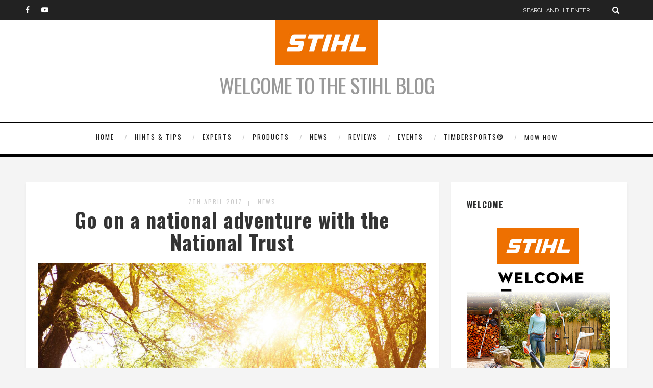

--- FILE ---
content_type: text/html; charset=UTF-8
request_url: https://blog.stihl.co.uk/go-national-adventure-national-trust/
body_size: 18899
content:
<!DOCTYPE html><html lang="en-GB" class="no-js" ><!-- start --><head><meta charset="UTF-8" /><meta http-equiv="X-UA-Compatible" content="IE=11"><meta name="viewport" content="width=device-width, initial-scale=1, maximum-scale=1" /><meta name="format-detection" content="telephone=no"><meta name="google-site-verification" content="PMVYRtLCT_zmZCVtwPHAORYFNiV8NQGdeJRF23DzRGc" /><!-- Google Tag Manager --><script>(function(w,d,s,l,i){w[l]=w[l]||[];w[l].push({'gtm.start':
new Date().getTime(),event:'gtm.js'});var f=d.getElementsByTagName(s)[0],j=d.createElement(s),dl=l!='dataLayer'?'&l='+l:'';j.async=true;j.src=
'https://www.googletagmanager.com/gtm.js?id='+i+dl;f.parentNode.insertBefore(j,f);
})(window,document,'script','dataLayer','GTM-TR6G4QR');</script><!-- End Google Tag Manager --><meta name='robots' content='index, follow, max-image-preview:large, max-snippet:-1, max-video-preview:-1' /><!-- This site is optimized with the Yoast SEO plugin v20.8 - https://yoast.com/wordpress/plugins/seo/ --><title>Go on a national adventure with the National Trust STIHL Blog</title><meta name="description" content="The National Trust and National Trust for Scotland are much-loved institutions in the UK. With more than 300 properties and over 200 stunning gardens!" /><link rel="canonical" href="https://blog.stihl.co.uk/go-national-adventure-national-trust/" /><meta property="og:locale" content="en_GB" /><meta property="og:type" content="article" /><meta property="og:title" content="Go on a national adventure with the National Trust STIHL Blog" /><meta property="og:description" content="The National Trust and National Trust for Scotland are much-loved institutions in the UK. With more than 300 properties and over 200 stunning gardens!" /><meta property="og:url" content="https://blog.stihl.co.uk/go-national-adventure-national-trust/" /><meta property="og:site_name" content="STIHL Blog" /><meta property="article:published_time" content="2017-04-07T16:16:00+00:00" /><meta property="article:modified_time" content="2017-04-11T10:56:50+00:00" /><meta property="og:image" content="https://blog.stihl.co.uk/wp-content/uploads/2017/04/NT-cover.jpg" /><meta property="og:image:width" content="1960" /><meta property="og:image:height" content="1341" /><meta property="og:image:type" content="image/jpeg" /><meta name="author" content="Tom Wheatcroft" /><meta name="twitter:card" content="summary_large_image" /><meta name="twitter:creator" content="@Tom Wheatcroft" /><meta name="twitter:label1" content="Written by" /><meta name="twitter:data1" content="Tom Wheatcroft" /><meta name="twitter:label2" content="Estimated reading time" /><meta name="twitter:data2" content="3 minutes" /><script type="application/ld+json" class="yoast-schema-graph">{"@context":"https://schema.org","@graph":[{"@type":"WebPage","@id":"https://blog.stihl.co.uk/go-national-adventure-national-trust/","url":"https://blog.stihl.co.uk/go-national-adventure-national-trust/","name":"Go on a national adventure with the National Trust STIHL Blog","isPartOf":{"@id":"https://blog.stihl.co.uk/#website"},"primaryImageOfPage":{"@id":"https://blog.stihl.co.uk/go-national-adventure-national-trust/#primaryimage"},"image":{"@id":"https://blog.stihl.co.uk/go-national-adventure-national-trust/#primaryimage"},"thumbnailUrl":"https://blog.stihl.co.uk/wp-content/uploads/2017/04/NT-cover.jpg","datePublished":"2017-04-07T16:16:00+00:00","dateModified":"2017-04-11T10:56:50+00:00","author":{"@id":"https://blog.stihl.co.uk/#/schema/person/1707afd78e268f1d06e357c2bfe63a81"},"description":"The National Trust and National Trust for Scotland are much-loved institutions in the UK. With more than 300 properties and over 200 stunning gardens!","breadcrumb":{"@id":"https://blog.stihl.co.uk/go-national-adventure-national-trust/#breadcrumb"},"inLanguage":"en-GB","potentialAction":[{"@type":"ReadAction","target":["https://blog.stihl.co.uk/go-national-adventure-national-trust/"]}]},{"@type":"ImageObject","inLanguage":"en-GB","@id":"https://blog.stihl.co.uk/go-national-adventure-national-trust/#primaryimage","url":"https://blog.stihl.co.uk/wp-content/uploads/2017/04/NT-cover.jpg","contentUrl":"https://blog.stihl.co.uk/wp-content/uploads/2017/04/NT-cover.jpg","width":1960,"height":1341,"caption":"STIHL National Trust"},{"@type":"BreadcrumbList","@id":"https://blog.stihl.co.uk/go-national-adventure-national-trust/#breadcrumb","itemListElement":[{"@type":"ListItem","position":1,"name":"Home","item":"https://blog.stihl.co.uk/"},{"@type":"ListItem","position":2,"name":"Go on a national adventure with the National Trust"}]},{"@type":"WebSite","@id":"https://blog.stihl.co.uk/#website","url":"https://blog.stihl.co.uk/","name":"STIHL Blog","description":"","potentialAction":[{"@type":"SearchAction","target":{"@type":"EntryPoint","urlTemplate":"https://blog.stihl.co.uk/?s={search_term_string}"},"query-input":"required name=search_term_string"}],"inLanguage":"en-GB"},{"@type":"Person","@id":"https://blog.stihl.co.uk/#/schema/person/1707afd78e268f1d06e357c2bfe63a81","name":"Tom Wheatcroft","image":{"@type":"ImageObject","inLanguage":"en-GB","@id":"https://blog.stihl.co.uk/#/schema/person/image/","url":"https://secure.gravatar.com/avatar/2dbf484bb41a9d84763d8a47788517c6?s=96&d=mm&r=g","contentUrl":"https://secure.gravatar.com/avatar/2dbf484bb41a9d84763d8a47788517c6?s=96&d=mm&r=g","caption":"Tom Wheatcroft"},"sameAs":["https://twitter.com/Tom Wheatcroft"]}]}</script><!-- / Yoast SEO plugin. --><link rel='dns-prefetch' href='//ajax.googleapis.com' /><link rel='dns-prefetch' href='//cdnjs.cloudflare.com' /><link rel='dns-prefetch' href='//fonts.googleapis.com' /><link rel="alternate" type="application/rss+xml" title="STIHL Blog &raquo; Feed" href="https://blog.stihl.co.uk/feed/" /><link rel="alternate" type="application/rss+xml" title="STIHL Blog &raquo; Comments Feed" href="https://blog.stihl.co.uk/comments/feed/" /><link rel="alternate" type="application/rss+xml" title="STIHL Blog &raquo; Go on a national adventure with the National Trust Comments Feed" href="https://blog.stihl.co.uk/go-national-adventure-national-trust/feed/" /><link rel='stylesheet' id='wp-block-library-css' href='https://blog.stihl.co.uk/wp-includes/css/dist/block-library/style.min.css' type='text/css' media='all' /><link rel='stylesheet' id='classic-theme-styles-css' href='https://blog.stihl.co.uk/wp-includes/css/classic-themes.min.css' type='text/css' media='all' /><style id='global-styles-inline-css' type='text/css'>body{--wp--preset--color--black:#000000;--wp--preset--color--cyan-bluish-gray:#abb8c3;--wp--preset--color--white:#ffffff;--wp--preset--color--pale-pink:#f78da7;--wp--preset--color--vivid-red:#cf2e2e;--wp--preset--color--luminous-vivid-orange:#ff6900;--wp--preset--color--luminous-vivid-amber:#fcb900;--wp--preset--color--light-green-cyan:#7bdcb5;--wp--preset--color--vivid-green-cyan:#00d084;--wp--preset--color--pale-cyan-blue:#8ed1fc;--wp--preset--color--vivid-cyan-blue:#0693e3;--wp--preset--color--vivid-purple:#9b51e0;--wp--preset--gradient--vivid-cyan-blue-to-vivid-purple:linear-gradient(135deg,rgba(6,147,227,1) 0%,rgb(155,81,224) 100%);--wp--preset--gradient--light-green-cyan-to-vivid-green-cyan:linear-gradient(135deg,rgb(122,220,180) 0%,rgb(0,208,130) 100%);--wp--preset--gradient--luminous-vivid-amber-to-luminous-vivid-orange:linear-gradient(135deg,rgba(252,185,0,1) 0%,rgba(255,105,0,1) 100%);--wp--preset--gradient--luminous-vivid-orange-to-vivid-red:linear-gradient(135deg,rgba(255,105,0,1) 0%,rgb(207,46,46) 100%);--wp--preset--gradient--very-light-gray-to-cyan-bluish-gray:linear-gradient(135deg,rgb(238,238,238) 0%,rgb(169,184,195) 100%);--wp--preset--gradient--cool-to-warm-spectrum:linear-gradient(135deg,rgb(74,234,220) 0%,rgb(151,120,209) 20%,rgb(207,42,186) 40%,rgb(238,44,130) 60%,rgb(251,105,98) 80%,rgb(254,248,76) 100%);--wp--preset--gradient--blush-light-purple:linear-gradient(135deg,rgb(255,206,236) 0%,rgb(152,150,240) 100%);--wp--preset--gradient--blush-bordeaux:linear-gradient(135deg,rgb(254,205,165) 0%,rgb(254,45,45) 50%,rgb(107,0,62) 100%);--wp--preset--gradient--luminous-dusk:linear-gradient(135deg,rgb(255,203,112) 0%,rgb(199,81,192) 50%,rgb(65,88,208) 100%);--wp--preset--gradient--pale-ocean:linear-gradient(135deg,rgb(255,245,203) 0%,rgb(182,227,212) 50%,rgb(51,167,181) 100%);--wp--preset--gradient--electric-grass:linear-gradient(135deg,rgb(202,248,128) 0%,rgb(113,206,126) 100%);--wp--preset--gradient--midnight:linear-gradient(135deg,rgb(2,3,129) 0%,rgb(40,116,252) 100%);--wp--preset--duotone--dark-grayscale:url('#wp-duotone-dark-grayscale');--wp--preset--duotone--grayscale:url('#wp-duotone-grayscale');--wp--preset--duotone--purple-yellow:url('#wp-duotone-purple-yellow');--wp--preset--duotone--blue-red:url('#wp-duotone-blue-red');--wp--preset--duotone--midnight:url('#wp-duotone-midnight');--wp--preset--duotone--magenta-yellow:url('#wp-duotone-magenta-yellow');--wp--preset--duotone--purple-green:url('#wp-duotone-purple-green');--wp--preset--duotone--blue-orange:url('#wp-duotone-blue-orange');--wp--preset--font-size--small:13px;--wp--preset--font-size--medium:20px;--wp--preset--font-size--large:36px;--wp--preset--font-size--x-large:42px;--wp--preset--spacing--20:0.44rem;--wp--preset--spacing--30:0.67rem;--wp--preset--spacing--40:1rem;--wp--preset--spacing--50:1.5rem;--wp--preset--spacing--60:2.25rem;--wp--preset--spacing--70:3.38rem;--wp--preset--spacing--80:5.06rem;--wp--preset--shadow--natural:6px 6px 9px rgba(0,0,0,0.2);--wp--preset--shadow--deep:12px 12px 50px rgba(0,0,0,0.4);--wp--preset--shadow--sharp:6px 6px 0px rgba(0,0,0,0.2);--wp--preset--shadow--outlined:6px 6px 0px -3px rgba(255,255,255,1),6px 6px rgba(0,0,0,1);--wp--preset--shadow--crisp:6px 6px 0px rgba(0,0,0,1)}:where(.is-layout-flex){gap:0.5em}body .is-layout-flow > .alignleft{float:left;margin-inline-start:0;margin-inline-end:2em}body .is-layout-flow > .alignright{float:right;margin-inline-start:2em;margin-inline-end:0}body .is-layout-flow > .aligncenter{margin-left:auto !important;margin-right:auto !important}body .is-layout-constrained > .alignleft{float:left;margin-inline-start:0;margin-inline-end:2em}body .is-layout-constrained > .alignright{float:right;margin-inline-start:2em;margin-inline-end:0}body .is-layout-constrained > .aligncenter{margin-left:auto !important;margin-right:auto !important}body .is-layout-constrained >:where(:not(.alignleft):not(.alignright):not(.alignfull)){max-width:var(--wp--style--global--content-size);margin-left:auto !important;margin-right:auto !important}body .is-layout-constrained > .alignwide{max-width:var(--wp--style--global--wide-size)}body .is-layout-flex{display:flex}body .is-layout-flex{flex-wrap:wrap;align-items:center}body .is-layout-flex > *{margin:0}:where(.wp-block-columns.is-layout-flex){gap:2em}.has-black-color{color:var(--wp--preset--color--black) !important}.has-cyan-bluish-gray-color{color:var(--wp--preset--color--cyan-bluish-gray) !important}.has-white-color{color:var(--wp--preset--color--white) !important}.has-pale-pink-color{color:var(--wp--preset--color--pale-pink) !important}.has-vivid-red-color{color:var(--wp--preset--color--vivid-red) !important}.has-luminous-vivid-orange-color{color:var(--wp--preset--color--luminous-vivid-orange) !important}.has-luminous-vivid-amber-color{color:var(--wp--preset--color--luminous-vivid-amber) !important}.has-light-green-cyan-color{color:var(--wp--preset--color--light-green-cyan) !important}.has-vivid-green-cyan-color{color:var(--wp--preset--color--vivid-green-cyan) !important}.has-pale-cyan-blue-color{color:var(--wp--preset--color--pale-cyan-blue) !important}.has-vivid-cyan-blue-color{color:var(--wp--preset--color--vivid-cyan-blue) !important}.has-vivid-purple-color{color:var(--wp--preset--color--vivid-purple) !important}.has-black-background-color{background-color:var(--wp--preset--color--black) !important}.has-cyan-bluish-gray-background-color{background-color:var(--wp--preset--color--cyan-bluish-gray) !important}.has-white-background-color{background-color:var(--wp--preset--color--white) !important}.has-pale-pink-background-color{background-color:var(--wp--preset--color--pale-pink) !important}.has-vivid-red-background-color{background-color:var(--wp--preset--color--vivid-red) !important}.has-luminous-vivid-orange-background-color{background-color:var(--wp--preset--color--luminous-vivid-orange) !important}.has-luminous-vivid-amber-background-color{background-color:var(--wp--preset--color--luminous-vivid-amber) !important}.has-light-green-cyan-background-color{background-color:var(--wp--preset--color--light-green-cyan) !important}.has-vivid-green-cyan-background-color{background-color:var(--wp--preset--color--vivid-green-cyan) !important}.has-pale-cyan-blue-background-color{background-color:var(--wp--preset--color--pale-cyan-blue) !important}.has-vivid-cyan-blue-background-color{background-color:var(--wp--preset--color--vivid-cyan-blue) !important}.has-vivid-purple-background-color{background-color:var(--wp--preset--color--vivid-purple) !important}.has-black-border-color{border-color:var(--wp--preset--color--black) !important}.has-cyan-bluish-gray-border-color{border-color:var(--wp--preset--color--cyan-bluish-gray) !important}.has-white-border-color{border-color:var(--wp--preset--color--white) !important}.has-pale-pink-border-color{border-color:var(--wp--preset--color--pale-pink) !important}.has-vivid-red-border-color{border-color:var(--wp--preset--color--vivid-red) !important}.has-luminous-vivid-orange-border-color{border-color:var(--wp--preset--color--luminous-vivid-orange) !important}.has-luminous-vivid-amber-border-color{border-color:var(--wp--preset--color--luminous-vivid-amber) !important}.has-light-green-cyan-border-color{border-color:var(--wp--preset--color--light-green-cyan) !important}.has-vivid-green-cyan-border-color{border-color:var(--wp--preset--color--vivid-green-cyan) !important}.has-pale-cyan-blue-border-color{border-color:var(--wp--preset--color--pale-cyan-blue) !important}.has-vivid-cyan-blue-border-color{border-color:var(--wp--preset--color--vivid-cyan-blue) !important}.has-vivid-purple-border-color{border-color:var(--wp--preset--color--vivid-purple) !important}.has-vivid-cyan-blue-to-vivid-purple-gradient-background{background:var(--wp--preset--gradient--vivid-cyan-blue-to-vivid-purple) !important}.has-light-green-cyan-to-vivid-green-cyan-gradient-background{background:var(--wp--preset--gradient--light-green-cyan-to-vivid-green-cyan) !important}.has-luminous-vivid-amber-to-luminous-vivid-orange-gradient-background{background:var(--wp--preset--gradient--luminous-vivid-amber-to-luminous-vivid-orange) !important}.has-luminous-vivid-orange-to-vivid-red-gradient-background{background:var(--wp--preset--gradient--luminous-vivid-orange-to-vivid-red) !important}.has-very-light-gray-to-cyan-bluish-gray-gradient-background{background:var(--wp--preset--gradient--very-light-gray-to-cyan-bluish-gray) !important}.has-cool-to-warm-spectrum-gradient-background{background:var(--wp--preset--gradient--cool-to-warm-spectrum) !important}.has-blush-light-purple-gradient-background{background:var(--wp--preset--gradient--blush-light-purple) !important}.has-blush-bordeaux-gradient-background{background:var(--wp--preset--gradient--blush-bordeaux) !important}.has-luminous-dusk-gradient-background{background:var(--wp--preset--gradient--luminous-dusk) !important}.has-pale-ocean-gradient-background{background:var(--wp--preset--gradient--pale-ocean) !important}.has-electric-grass-gradient-background{background:var(--wp--preset--gradient--electric-grass) !important}.has-midnight-gradient-background{background:var(--wp--preset--gradient--midnight) !important}.has-small-font-size{font-size:var(--wp--preset--font-size--small) !important}.has-medium-font-size{font-size:var(--wp--preset--font-size--medium) !important}.has-large-font-size{font-size:var(--wp--preset--font-size--large) !important}.has-x-large-font-size{font-size:var(--wp--preset--font-size--x-large) !important}.wp-block-navigation a:where(:not(.wp-element-button)){color:inherit}:where(.wp-block-columns.is-layout-flex){gap:2em}.wp-block-pullquote{font-size:1.5em;line-height:1.6}</style><link rel='stylesheet' id='main-css' href='https://blog.stihl.co.uk/wp-content/themes/amory/style.css' type='text/css' media='all' /><link rel='stylesheet' id='googleFontbody-css' href='https://fonts.googleapis.com/css?family=Raleway:400,700' type='text/css' media='all' /><link rel='stylesheet' id='googleFontHeading-css' href='https://fonts.googleapis.com/css?family=Oswald:400,700' type='text/css' media='all' /><link rel='stylesheet' id='googleFontMenu-css' href='https://fonts.googleapis.com/css?family=Oswald:400,700' type='text/css' media='all' /><link rel='stylesheet' id='googleFontQuote-css' href='https://fonts.googleapis.com/css?family=Playfair+Display:400,400italic' type='text/css' media='all' /><link rel='stylesheet' id='style-css' href='https://blog.stihl.co.uk/wp-content/themes/amory/style.min.css' type='text/css' media='all' /><style id='style-inline-css' type='text/css'>.block_footer_text,.quote-category .blogpostcategory{font-family:Playfair Display,"Helvetica Neue",Arial,Helvetica,Verdana,sans-serif}body{background:#f4f4f4 url() !important;color:#525452;font-family:Raleway,"Helvetica Neue",Arial,Helvetica,Verdana,sans-serif;font-size:13px;font-weight:normal}::selection{background:#000;color:#fff;text-shadow:none}h1,h2,h3,h4,h5,h6,.block1 p,.hebe .tp-tab-desc,.post-meta a,.blog-category a{font-family:Oswald,"Helvetica Neue",Arial,Helvetica,Verdana,sans-serif}h1{color:#2a2b2c;font-size:40px !important}h2,.term-description p{color:#2a2b2c;font-size:36px !important}h3{color:#2a2b2c;font-size:30px !important}h4{color:#2a2b2c;font-size:26px !important}h5{color:#2a2b2c;font-size:22px !important}h6{color:#2a2b2c;font-size:18px !important}.pagenav a{font-family:Oswald !important;font-size:;font-weight:normal;color:#222222}.block1_lower_text p,.widget_wysija_cont .updated,.widget_wysija_cont .login .message,p.edd-logged-in,#edd_login_form,#edd_login_form p{font-family:Raleway,"Helvetica Neue",Arial,Helvetica,Verdana,sans-serif !important;color:#444;font-size:14px}a,select,input,textarea,button{color:#343434}h3#reply-title,select,input,textarea,button,.link-category .title a{font-family:Raleway,"Helvetica Neue",Arial,Helvetica,Verdana,sans-serif}.prev-post-title,.next-post-title,.blogmore,.more-link{font-family:Oswald,"Helvetica Neue",Arial,Helvetica,Verdana,sans-serif}/* ***********************--------------------------------------------------MAIN COLOR------------------------------------------------*********************** */a:hover,span,.current-menu-item a,.blogmore,.more-link,.pagenav.fixedmenu li a:hover,.widget ul li a:hover,.pagenav.fixedmenu li.current-menu-item > a,.block2_text a,.blogcontent a,.sentry a,.post-meta a:hover:not(.post-meta-time),.sidebar .social_icons i:hover,.blog_social .addthis_toolbox a:hover,.addthis_toolbox a:hover,.content.blog .single-date,a.post-meta-author,.block1_text p,.grid .blog-category a,.pmc-main-menu li.colored a{color:#f3a28b}.su-quote-style-default{border-left:5px solid #f3a28b}.addthis_toolbox a i:hover{color:#f3a28b !important}/* ***********************--------------------------------------------------BACKGROUND MAIN COLOR------------------------------------------------*********************** */.top-cart,.widget_tag_cloud a:hover,.sidebar .widget_search #searchsubmit,.specificComment .comment-reply-link:hover,#submit:hover,.wpcf7-submit:hover,#submit:hover,.link-title-previous:hover,.link-title-next:hover,.specificComment .comment-edit-link:hover,.specificComment .comment-reply-link:hover,h3#reply-title small a:hover,.pagenav li a:after,.widget_wysija_cont .wysija-submit,.widget ul li:before,#footer .widget_search #searchsubmit,.amory-read-more a:hover,.blogpost .tags a:hover,.mainwrap.single-default.sidebar .link-title-next:hover,.mainwrap.single-default.sidebar .link-title-previous:hover,.amory-home-deals-more a:hover,.top-search-form i:hover,.edd-submit.button.blue:hover,ul#menu-top-menu,a.catlink:hover{background:#f3a28b}.pagenav li li a:hover{background:none}.edd-submit.button.blue:hover,.cart_item.edd_checkout a:hover{background:#f3a28b !important}.link-title-previous:hover,.link-title-next:hover{color:#fff}#headerwrap{background:}.pagenav{background:#ffffff}#amory-slider-wrapper,.amory-rev-slider{padding-top:0px}/* ***********************--------------------------------------------------BOXED--------------------------------------------------------*//* ***********************--------------------------------------------------RESPONSIVE MODE------------------------------------------------*********************** */@media screen and (min-width:0px) and (max-width:1220px){/* MENU */.pagenav{width:100% !important;padding:0px 3.2%;margin-left:-3.2%;width:100%;float:left;background:#fff}.pagenav .social_icons{position:relative;text-align:center;left:50%;margin:0 auto !important;margin-left:-90px !important;float:none;margin-top:14px !important}.block1{width:94%}.top-wrapper-content,.pmc-main-menu,.logo-inner,.widget img{width:100%}.top-right{float:right;width:auto;margin-right:3%}.top-left{float:left;width:auto;margin-left:3%}.menu > li{padding-bottom:0}#menu-main-menu-container{width:100% !important;float:left;text-align:center;border-bottom:1px solid #eee}.pagenav li a{padding:15px 15px 7px 15px}#logo{width:100%;margin:35px 0 25px 0px !important;float:left}.top-search-form{margin:-15px 10px 15px 0px}ul#menu-top-menu{top:-1px;right:50%;padding-left:0;margin-right:-80px}ul#menu-top-menu li:first-child a{border:none}.news-wrapper-content{margin-top:80px}.top-search-form input{top:84px}.mainwrap{padding-top:50px}.page .mainwrap{padding-top:0px}.menu > li.has-sub-menu:after{margin-top:14px}.relatedPosts{min-width:initial;width:auto !important}.main,#footerb,#footer,.news-wrapper-content{width:94%;padding-left:3%;padding-right:3%}.news-wrapper-content .news{width:auto}.top-nav{width:100%;padding-left:0%;padding-right:0%}.pagecontent,.block2_content,#footerinside{width:100%}.blogimage img,.blogsingleimage img,.related img,#slider-category img{width:100%;height:auto}.wp-video,.mejs-container,.mejs-container embed,.wp-video-shortcode{width:100% !important;height:100% !important;min-height:200px}.bx-viewport{height:auto}.pagenav .social_icons{float:left}.block2_social:before,.social_text,.pagenav.fixedmenu{display:none !important}.block2_social .social_content{margin-left:0}.block2_social .social_content{margin-top:0}.block2_social{top:0;padding:10px;background:#fff}.block1 p,.block1 a:hover p{font-size:16px}/* BLOG */.widget h3:after{margin-left:47.5%}.blog_social,.socialsingle{background-position:-11px 21px}.right-part{width:85%}.mainwrap.single-default.sidebar .right-part{width:70% !important}.mainwrap.single-default.sidebar .related img{max-width:initial}.sidebar.default .blogpostcategory{width:91%}.singledefult .blogpost{min-width:initial}/* GRID BLOG */#amory-grid-sort{width:100%}.amory-grid .blogpostcategory,.amory-grid .content.blog{width:initial}.amory-grid .blogpostcategory{height:auto !important}.amory-grid-2 .amory-blog-image{width:100%}.amory-grid-2 .amory-blog-image img{max-width:100% !important}.amory-grid-2 .amory-blog-content{width:100%;border-bottom:5px solid #eee;min-height:250px}.amory-grid-2 .amory-blog-content.left{margin-left:0}.amory-grid-2 .amory-blog-image.right{margin-right:0}.amory-grid-2 .amory-blog-content.left .blog-category,.amory-grid-2 .amory-blog-content.left h2.title,.amory-grid-2 .amory-blog-content.left .post-meta,.amory-grid-2 .amory-blog-content.left p{text-align:left !important}.amory-grid-2.sidebar .blogpostcategory{min-width:100%}.sidebar.default .blogpostcategory{min-width:initial}/* FOOTER */.lowerfooter{height:2px;padding:0;margin-top:0px}.footer_widget3{float:left}.left-footer-content,.right-footer-content{margin-top:30px}/* WITH SIDEBAR */.mainwrap .content.blog{width:100% !important}.mainwrap.sidebar .content.blog,.mainwrap.single-default.sidebar .main .content.singledefult,.sidebar .content.singlepage{width:60% !important;margin-right:1% !important}.sidebar .content.singlepage{width:55% !important}.mainwrap.sidebar .postcontent,.mainwrap.single-default.sidebar .content.singledefult .related img{width:100% !important}.mainwrap .sidebar{width:27.4% !important;float:left}.widget-line{width:100%}.mainwrap.blog.sidebar .main .content.blog .blogimage img,.mainwrap.single-default.sidebar .main .content.singledefult .blogsingleimage img{padding:0}.link-category .title,.sidebar .link-category .title{display:block;float:left;position:relative;width:100%;margin-top:0;padding:0 !important}.su-column img{height:auto}.block2_text{width:48%;max-height:initial}.sidebar-deals{width:100%}.page .widget.deals{width:90% !important}}@media screen and (min-width:0px) and (max-width:1140px){#pmc-tabs ul li a{width:202%}}@media screen and (min-width:0px) and (max-width:960px){textarea#comment{width:85%}.pagenav .menu,.postcontent.singledefult .share-post::before,.postcontent.singledefult .share-post::after,.blog-category:before,.blog-category:after{display:none}.pagenav{padding:0px 3.2%;margin-left:-3.2%;width:100%;float:left}.pagenav .social_icons{position:relative;text-align:center;left:50%;margin:0 auto !important;margin-left:-95px !important;float:none;margin-top:14px !important}/* MENU */.respMenu{width:100% !important;float:none !important;text-transform:uppercase;background:#fff;background:rgba(255,255,255,1);border-left:1px solid #eee;border-right:1px solid #eee;text-align:center;color:#121212;font-weight:normal;cursor:pointer;display:block}.resp_menu_button{font-size:14px;position:absolute;display:inline-block;text-align:center;margin:0 auto;top:30px;color:#222;z-index:9999;width:32px;height:24px;margin-left:-16px}.respMenu.noscroll a i{display:none}.respMenu .menu-main-menu-container{margin-top:60px}.event-type-selector-dropdown{display:none;margin-top:60px}.respMenu a{border-left:1px solid #eee;border-right:1px solid #eee;background:#fff;width:94%;font-size:14px;font-weight:bold;padding:10px 3%;border-bottom:1px solid #ddd;text-transform:uppercase !important;float:left;text-align:left !important;text-transform:none;font-weight:normal}.top-search-form{margin:-30px 10px 25px 0px}#logo img{margin-bottom:10px}.right-part{width:80%}.mainwrap.single-default.sidebar .right-part{width:55% !important}textarea{width:97%}.mainwrap.single-default .blog_social{margin-left:30px}.quote-category .blogpostcategory .meta p:before,.quote-category .blogpostcategory .meta p:after{display:none}.quote-category .blogpostcategory p{text-indent:0}.block2_text{margin-left:0;background:none;-webkit-box-shadow:none;-moz-box-shadow:none;box-shadow:none;width:90%}.block2_img{text-align:center;background:none;width:100%;padding:35px 0}.block2_img .block2_img_big{float:none}.block2{background:#fff}.mainwrap.blog.sidebar.grid .main .content.blog .blogimage img{max-width:200px;height:auto}}@media screen and (min-width:0px) and (max-width:768px){/*vers 1.0.5 */.wp-pagenavi a,.wp-pagenavi span{float:left !important;margin-bottom:20px !important;padding:3px 8px 6px !important}/**/#pmc-tabs ul li a{width:101.1%}h1{font-size:48px !important}h2{font-size:36px !important}h3{font-size:28px !important}h4{font-size:24px !important}h5{font-size:22px !important}h6{font-size:18px !important}.right-part{width:78%}.mainwrap.single-default.sidebar .right-part{width:75% !important}#logo img{max-width:90%;height:auto}.link-title-next{float:left;padding-left:25px}.link-title-next span,.next-post-title{float:left;text-align:left}.mainwrap.single-default .link-title-next,.mainwrap.single-default .link-title-previous{width:90%;float:left;margin-top:10px}.link-title-next{float:left;padding-left:25px;padding-right:0}.blog-category em:before,.blog-category em:after{display:none}/* WITH SIDEBAR */.bibliographical-info{padding:0 20px}.mainwrap .sidebar{width:90% !important;float:left !important;margin-left:0;margin-top:40px !important}.mainwrap.blog.sidebar .sidebar,.mainwrap.single-default.sidebar .sidebar,.mainwrap.sidebar .sidebar,.sidebar .widget{margin-left:0}.mainwrap.sidebar .content.blog,.mainwrap.single-default.sidebar .main .content.singledefult,.sidebar .content.singlepage{width:100% !important}.sidebar .content.singlepage,.content.singlepage{width:85% !important}#footer .wttitle{float:none}.amory-grid .content.blog .blogpostcategory,.amory-grid .content.blog .blogpostcategory,.amory-grid .content.blog .slider-category{margin-right:0}a.catlink{margin-bottom:20px}.bx-pager.bx-custom-pager{display:none}}@media screen and (min-width:0px) and (max-width:720px){#footer .widget h3{text-align:center}.footer_widget1,.footer_widget2,.footer_widget3{width:100%;text-align:center}.footer_widget3{margin-bottom:30px}.footer_widget2 .widget.widget_text p{padding-left:0}#footer .social_icons{float:left;margin-top:20px;position:relative;left:50%;margin-left:-100px}.footer_widget1{margin-bottom:30px}#footerb .copyright{float:left;margin-top:30px;text-align:center}.right-part{width:75%}.widget-date{text-align:left}img.alignleft,img.alignright{width:100%;height:auto;margin-bottom:20px}}@media screen and (min-width:0px) and (max-width:620px){#logo img{max-width:80%;height:auto}.singledefult .blogpost{width:85%}#pmc-tabs ul li a{width:202%}.amory-grid-2 .amory-blog-content{padding-bottom:25px}.quote-category .blogpostcategory{font-size:24px;line-height:34px}.mainwrap.blog.sidebar h2.title,.mainwrap.single-default.sidebar h2.title{font-size:24px !important}.block1 a{width:94%;padding-left:3%;padding-right:3%;float:left}.block1 p,.block1 a:hover p{}.block1{background:#FAFAFA}.block2_social{width:100%;left:0;margin:0;position:relative;float:left;background:#f4f4f4 !important;padding:25px 0 15px 0}.block2_social .social_content{width:auto}.left-footer-content,.right-footer-content{width:100%;float:left;text-align:center;margin-top:0}.related .one_third{width:100%;margin-bottom:30px}.right-part{width:70%}.addthis_toolbox a:first-child{margin-left:0}.post-meta{margin-left:0}.post-meta a:after{display:none}.blog_social,.socialsingle{float:left;margin:10px 0}.post-meta a{width:100%;float:left}.bottomBlog{float:left}.block2_content{margin-top:10px}/* INSTAGRAM */h5.block3-instagram-title{font-size:36px !important}.block3-instagram-username{display:none}.link-category .title a{line-height:40px}/* NEWSLETTER */.news-wrapper-content .news .widget_wysija_cont form{float:left;width:100%}.news-wrapper-content .news .widget_wysija_cont .wysija-submit,.news-wrapper-content .news .widget_wysija input{width:100%;text-align:center;margin:0 !important;float:left;padding:0 !important}.news-wrapper-content .news .widget_wysija_cont .wysija-submit{margin-bottom:20px !important}.news-wrapper-content .news .wysija-paragraph{float:none}.single .post-meta em{display:none}.blog-info{float:left}.mainwrap.single-default .blog_social{margin-left:0}.mainwrap.blog.sidebar.grid .main .content.blog .blogimage img{max-width:100%}.mainwrap.blog.sidebar.grid .main .content.blog .blogimage{margin-right:0}}@media screen and (min-width:0px) and (max-width:515px){.specificComment .blogAuthor{display:none}.right-part{width:100%}.mainwrap.single-default.sidebar .right-part{width:100% !important}h1{font-size:40px !important}h2,.mainwrap.blog.sidebar h2.title,.mainwrap.single-default.sidebar h2.title{font-size:20px !important}h3{font-size:24px !important}h4{font-size:20px !important}h5{font-size:18px !important}h6{font-size:16px !important}.blog_category{font-size:13px}.gallery-single{text-align:center}.image-gallery,.gallery-item{float:none}.top-right{float:left}.post-meta:after{display:none}.post-meta{padding:0 15px 0 0px !important;font-size:12px !important}.blog_time_read{margin-top:0}/* BLOG */.sidebar.default .blogpostcategory{width:83%}.mainwrap .sidebar{width:80% !important}.mainwrap.blog.sidebar .blog_social,.mainwrap.blog .blog_social{float:left}.block2_text{width:80%}}@media screen\0{.resp_menu_button{margin-left:48%}}@media screen and (min-width:0px) and (max-width:415px){}@media(-webkit-min-device-pixel-ratio:2),(min-resolution:192dpi){}/* ***********************--------------------------------------------------CUSTOM CSS------------------------------------------------*********************** */ .pagenav ul{max-height:62px}.menu ul.sub-menu,.menu ul.children{margin-top:62px}.footer_widget1,.footer_widget2,.footer_widget3{margin-bottom:90px}.pagenav.fixedmenu li a{color:#000}#logo h1{color:#999;font-weight:300;text-transform:uppercase;letter-spacing:-1px}#logo img{max-width:100%;width:30%}div#logo{margin-top:0}input[type="text"],input[type="password"],input[type="email"],select,textarea{width:92%}.dotMailer_news_letter p{display:none}</style><script type='text/javascript' src='https://ajax.googleapis.com/ajax/libs/jquery/3.1.1/jquery.min.js' id='jquery-js'></script><script type='text/javascript' src='https://blog.stihl.co.uk/wp-content/themes/amory/js/jquery.bxslider.min.js' id='bxSlider-js'></script><script type='text/javascript' src='https://blog.stihl.co.uk/wp-content/themes/amory/js/pmc_infinity.js' id='infinity-js'></script><link rel="https://api.w.org/" href="https://blog.stihl.co.uk/wp-json/" /><link rel="alternate" type="application/json" href="https://blog.stihl.co.uk/wp-json/wp/v2/posts/7156" /><link rel="EditURI" type="application/rsd+xml" title="RSD" href="https://blog.stihl.co.uk/xmlrpc.php?rsd" /><link rel="wlwmanifest" type="application/wlwmanifest+xml" href="https://blog.stihl.co.uk/wp-includes/wlwmanifest.xml" /><meta name="generator" content="WordPress 6.2.7" /><link rel='shortlink' href='https://blog.stihl.co.uk/?p=7156' /><link rel="alternate" type="application/json+oembed" href="https://blog.stihl.co.uk/wp-json/oembed/1.0/embed?url=https%3A%2F%2Fblog.stihl.co.uk%2Fgo-national-adventure-national-trust%2F" /><link rel="alternate" type="text/xml+oembed" href="https://blog.stihl.co.uk/wp-json/oembed/1.0/embed?url=https%3A%2F%2Fblog.stihl.co.uk%2Fgo-national-adventure-national-trust%2F&#038;format=xml" /><script>document.documentElement.className = document.documentElement.className.replace( 'no-js', 'js' );</script><style>.no-js img.lazyload{display:none}figure.wp-block-image img.lazyloading{min-width:150px}.lazyload{opacity:0}.lazyloading{border:0 !important;opacity:1;background:#F3F3F3 url('https://blog.stihl.co.uk/wp-content/plugins/wp-smushit/app/assets/images/smush-placeholder.png') no-repeat center !important;background-size:16px auto !important;min-width:16px}</style><meta name="generator" content="Powered by Slider Revolution 6.6.14 - responsive, Mobile-Friendly Slider Plugin for WordPress with comfortable drag and drop interface." /><link rel="icon" href="https://blog.stihl.co.uk/wp-content/uploads/2017/01/cropped-stihl-s-32x32.jpg?x75579" sizes="32x32" /><link rel="icon" href="https://blog.stihl.co.uk/wp-content/uploads/2017/01/cropped-stihl-s-192x192.jpg?x75579" sizes="192x192" /><link rel="apple-touch-icon" href="https://blog.stihl.co.uk/wp-content/uploads/2017/01/cropped-stihl-s-180x180.jpg?x75579" /><meta name="msapplication-TileImage" content="https://blog.stihl.co.uk/wp-content/uploads/2017/01/cropped-stihl-s-270x270.jpg" /><script>function setREVStartSize(e){window.RSIW = window.RSIW===undefined ? window.innerWidth : window.RSIW;window.RSIH = window.RSIH===undefined ? window.innerHeight : window.RSIH;try {var pw = document.getElementById(e.c).parentNode.offsetWidth,newh;pw = pw===0 || isNaN(pw) || (e.l=="fullwidth" || e.layout=="fullwidth") ? window.RSIW : pw;e.tabw = e.tabw===undefined ? 0 : parseInt(e.tabw);e.thumbw = e.thumbw===undefined ? 0 : parseInt(e.thumbw);e.tabh = e.tabh===undefined ? 0 : parseInt(e.tabh);e.thumbh = e.thumbh===undefined ? 0 : parseInt(e.thumbh);e.tabhide = e.tabhide===undefined ? 0 : parseInt(e.tabhide);e.thumbhide = e.thumbhide===undefined ? 0 : parseInt(e.thumbhide);e.mh = e.mh===undefined || e.mh=="" || e.mh==="auto" ? 0 : parseInt(e.mh,0);if(e.layout==="fullscreen" || e.l==="fullscreen")
newh = Math.max(e.mh,window.RSIH);else{e.gw = Array.isArray(e.gw) ? e.gw : [e.gw];for (var i in e.rl) if (e.gw[i]===undefined || e.gw[i]===0) e.gw[i] = e.gw[i-1];e.gh = e.el===undefined || e.el==="" || (Array.isArray(e.el) && e.el.length==0)? e.gh : e.el;e.gh = Array.isArray(e.gh) ? e.gh : [e.gh];for (var i in e.rl) if (e.gh[i]===undefined || e.gh[i]===0) e.gh[i] = e.gh[i-1];var nl = new Array(e.rl.length),ix = 0,sl;e.tabw = e.tabhide>=pw ? 0 : e.tabw;e.thumbw = e.thumbhide>=pw ? 0 : e.thumbw;e.tabh = e.tabhide>=pw ? 0 : e.tabh;e.thumbh = e.thumbhide>=pw ? 0 : e.thumbh;for (var i in e.rl) nl[i] = e.rl[i]<window.RSIW ? 0 : e.rl[i];sl = nl[0];for (var i in nl) if (sl>nl[i] && nl[i]>0) { sl = nl[i]; ix=i;}var m = pw>(e.gw[ix]+e.tabw+e.thumbw) ? 1 : (pw-(e.tabw+e.thumbw)) / (e.gw[ix]);newh =  (e.gh[ix] * m) + (e.tabh + e.thumbh);}var el = document.getElementById(e.c);if (el!==null && el) el.style.height = newh+"px";el = document.getElementById(e.c+"_wrapper");if (el!==null && el) {el.style.height = newh+"px";el.style.display = "block";}} catch(e){console.log("Failure at Presize of Slider:" + e)
}};</script><link rel="preload" href="https://blog.stihl.co.uk/wp-content/themes/amory/css/fa-awesome.css" as="style"><link rel="preload" href="https://blog.stihl.co.uk/wp-content/themes/amory/fonts/fontawesome-webfont.woff2" as="font"><style>#logo h1{color:#999;font-weight:300;text-transform:uppercase;letter-spacing:-1px}@media(max-width:767px){#logo h1{font-size:25px !important}}.blogsingleimage img{display:block;margin:0 auto}</style></head><!-- start body --><body class="post-template-default single single-post postid-7156 single-format-standard" itemscope itemtype="http://schema.org/Blog" ><!-- Google Tag Manager (noscript) --><noscript><iframe class="dont-lazy-load" src="https://www.googletagmanager.com/ns.html?id=GTM-TR6G4QR"
height="0" width="0" style="display:none;visibility:hidden"></iframe></noscript><!-- End Google Tag Manager (noscript) --><!-- start header --><!-- fixed menu --><div class="pagenav fixedmenu"><div class="holder-fixedmenu"><div class="logo-fixedmenu"><a href="https://blog.stihl.co.uk/"><img height="88" width="200" style="object-fit: contain;" alt="STIHL Blog - " data-src="https://blog.stihl.co.uk/wp-content/uploads/2025/02/200x88-stihl-logo-2.jpeg?x75579" class="lazyload" src="[data-uri]"><noscript><img height="88" width="200" style="object-fit: contain;" src="https://blog.stihl.co.uk/wp-content/uploads/2025/02/200x88-stihl-logo-2.jpeg?x75579" alt="STIHL Blog - " ></noscript></a></div><div class="menu-fixedmenu home"><ul id="menu-main-menu" class="menu"><li id="menu-item-1226-6501" class="menu-item menu-item-type-custom menu-item-object-custom menu-item-home"><a href="https://blog.stihl.co.uk/">Home</a></li><li id="menu-item-422-6486" class="menu-item menu-item-type-taxonomy menu-item-object-category"><a href="https://blog.stihl.co.uk/category/hints-tips/">Hints &amp; Tips</a></li><li id="menu-item-1891-6468" class="menu-item menu-item-type-taxonomy menu-item-object-category"><a href="https://blog.stihl.co.uk/category/experts/">Experts</a></li><li id="menu-item-8504-6487" class="menu-item menu-item-type-taxonomy menu-item-object-category"><a href="https://blog.stihl.co.uk/category/products/">Products</a></li><li id="menu-item-5637-6488" class="menu-item menu-item-type-taxonomy menu-item-object-category current-post-ancestor current-menu-parent current-post-parent"><a href="https://blog.stihl.co.uk/category/news/">News</a></li><li id="menu-item-6960-6489" class="menu-item menu-item-type-taxonomy menu-item-object-category"><a href="https://blog.stihl.co.uk/category/reviews/">Reviews</a></li><li id="menu-item-1633-6484" class="menu-item menu-item-type-taxonomy menu-item-object-category"><a href="https://blog.stihl.co.uk/category/events/">Events</a></li><li id="menu-item-1728-10924" class="menu-item menu-item-type-taxonomy menu-item-object-category"><a href="https://blog.stihl.co.uk/category/timbersports/">TIMBERSPORTS®</a></li><li id="menu-item-2514-11223" class="menu-item menu-item-type-post_type menu-item-object-page"><a href="https://blog.stihl.co.uk/mow-how/">Mow How</a></li></ul></div></div></div><header><!-- top bar --><div class="top-wrapper"><div class="top-wrapper-content"><div class="top-left"><div class="widget socials"><div class="widgett"><div class="social_icons"><a target="_blank" href="https://www.facebook.com/stihlgb" title="Facebook"><i class="fa fa-facebook"></i></a><a target="_blank" href="https://www.youtube.com/c/STIHLGB" title="YouTube"><i class="fa fa-youtube-play"></i></a></div></div></div></div><div class="top-right"><div class="widget widget_search"><form method="get" id="searchform" class="searchform" action="https://blog.stihl.co.uk/" ><input type="text" value="" name="s" id="s" /><i class="fa fa-search search-desktop"></i></form></div></div></div></div><div id="headerwrap"><!-- logo and main menu --><div id="header"><!-- respoonsive menu main--><!-- respoonsive menu no scrool bar --><div class="respMenu noscroll"><div class="resp_menu_button"><i class="fa fa-list-ul fa-2x"></i></div><div class="menu-main-menu-container"><div class="event-type-selector-dropdown"><a class="menu-item menu-item-type-custom menu-item-object-custom menu-item-home" href="https://blog.stihl.co.uk/"><strong>Home</strong></a><br><a class="menu-item menu-item-type-taxonomy menu-item-object-category" href="https://blog.stihl.co.uk/category/hints-tips/"><strong>Hints &amp; Tips</strong></a><br><a class="menu-item menu-item-type-taxonomy menu-item-object-category" href="https://blog.stihl.co.uk/category/experts/"><strong>Experts</strong></a><br><a class="menu-item menu-item-type-taxonomy menu-item-object-category" href="https://blog.stihl.co.uk/category/products/"><strong>Products</strong></a><br><a class="menu-item menu-item-type-taxonomy menu-item-object-category current-post-ancestor current-menu-parent current-post-parent" href="https://blog.stihl.co.uk/category/news/"><strong>News</strong></a><br><a class="menu-item menu-item-type-taxonomy menu-item-object-category" href="https://blog.stihl.co.uk/category/reviews/"><strong>Reviews</strong></a><br><a class="menu-item menu-item-type-taxonomy menu-item-object-category" href="https://blog.stihl.co.uk/category/events/"><strong>Events</strong></a><br><a class="menu-item menu-item-type-taxonomy menu-item-object-category" href="https://blog.stihl.co.uk/category/timbersports/"><strong>TIMBERSPORTS®</strong></a><br><a class="menu-item menu-item-type-post_type menu-item-object-page" href="https://blog.stihl.co.uk/mow-how/"><strong>Mow How</strong></a><br></div></div></div><!-- logo --><div class="logo-inner"><div id="logo" class=""><a href="https://blog.stihl.co.uk/" style="min-height: 88px; display: inline-block;"><img height="88" width="200" class="no-lazyload" style="object-fit: contain;" src="
https://blog.stihl.co.uk/wp-content/uploads/2025/02/200x88-stihl-logo1.jpeg" alt="STIHL Blog - " /></a><p>WELCOME TO THE STIHL BLOG</p></div></div><!-- main menu --><div class="pagenav"><div class="pmc-main-menu"><ul id="menu-main-menu-container" class="menu"><li id="menu-item-7166-6501" class="menu-item menu-item-type-custom menu-item-object-custom menu-item-home"><a href="https://blog.stihl.co.uk/">Home</a></li><li id="menu-item-4205-6486" class="menu-item menu-item-type-taxonomy menu-item-object-category"><a href="https://blog.stihl.co.uk/category/hints-tips/">Hints &amp; Tips</a></li><li id="menu-item-8806-6468" class="menu-item menu-item-type-taxonomy menu-item-object-category"><a href="https://blog.stihl.co.uk/category/experts/">Experts</a></li><li id="menu-item-9243-6487" class="menu-item menu-item-type-taxonomy menu-item-object-category"><a href="https://blog.stihl.co.uk/category/products/">Products</a></li><li id="menu-item-5133-6488" class="menu-item menu-item-type-taxonomy menu-item-object-category current-post-ancestor current-menu-parent current-post-parent"><a href="https://blog.stihl.co.uk/category/news/">News</a></li><li id="menu-item-5198-6489" class="menu-item menu-item-type-taxonomy menu-item-object-category"><a href="https://blog.stihl.co.uk/category/reviews/">Reviews</a></li><li id="menu-item-8358-6484" class="menu-item menu-item-type-taxonomy menu-item-object-category"><a href="https://blog.stihl.co.uk/category/events/">Events</a></li><li id="menu-item-4870-10924" class="menu-item menu-item-type-taxonomy menu-item-object-category"><a href="https://blog.stihl.co.uk/category/timbersports/">TIMBERSPORTS®</a></li><li id="menu-item-5813-11223" class="menu-item menu-item-type-post_type menu-item-object-page"><a href="https://blog.stihl.co.uk/mow-how/">Mow How</a></li></ul></div></div></div></div></header><div style="display:none"><meta itemscope itemprop="mainEntityOfPage" itemType="https://schema.org/WebPage" itemid="http://blog.stihl.co.uk/"/><a href="https://blog.stihl.co.uk/"><p>Go on a national adventure with the National Trust</p></a><span id="#Organization" itemprop="publisher" itemscope itemtype="http://schema.org/Organization"><a href="https://www.stihl.co.uk/"><span itemprop="logo" itemscope itemtype="http://schema.org/ImageObject"><meta itemprop="url" content="https://blog.stihl.co.uk/wp-content/uploads/2016/11/"/><meta itemprop="height" content="height"/><meta itemprop="width" content="width"/><img data-src='https://blog.stihl.co.uk/wp-content/uploads/2020/04/200x88-stihl-logo.jpg?x75579' class='lazyload' src='[data-uri]'><noscript><img src="https://blog.stihl.co.uk/wp-content/uploads/2020/04/200x88-stihl-logo.jpg?x75579"></noscript></span><meta itemprop="name" content="STIHL GB"/></a></span></div><!-- top bar with breadcrumb and post navigation --><!-- main content start --><div class="mainwrap single-default sidebar"><div style="display:none"><article itemprop="blogPost" itemscope itemtype="http://schema.org/BlogPosting" itemref="#Organization"><!-- <meta itemscope itemprop="mainEntityOfPage" itemType="https://schema.org/BlogPosting" itemid="https://blog.stihl.co.uk/go-national-adventure-national-trust/"/> --><a itemprop="url" href="https://blog.stihl.co.uk/go-national-adventure-national-trust/"><span class="entry-title" itemprop="headline">Go on a national adventure with the National Trust</span></a><span class="post-author vcard"><span class="fn" itemprop="author" itemscope itemtype="http://schema.org/Person"><span itemprop="name">STIHL GB</span></span></span><time class="updated" itemprop="datePublished" datetime="2017-04-07 5:16:00">7th April 2017</time><time class="updated" itemprop="dateModified" datetime="2017-04-07 5:16:00">7th April 2017</time>https://blog.stihl.co.uk/wp-content/uploads/2017/04/NT-cover.jpg<span class="entry-content" itemprop="description"><p>The National Trust and National Trust for Scotland are much-loved institutions in the UK. With more than 300 properties and&#8230;</p></span></article></div><!--rev slider--><div class="main clearfix"><div class="content singledefult"><div class="postcontent singledefult" id="post-" class="post-7156 post type-post status-publish format-standard has-post-thumbnail hentry category-news tag-news"><div class="blogpost"><div class="posttext"><div class="topBlog"><div class = "post-meta"><a class="post-meta-time" href="https://blog.stihl.co.uk/2017/04/07/">7th April 2017</a><!--<a class="post-meta-author" href="">by Tom Wheatcroft</a><a href="#commentform">No Comments</a>--><em><a href="https://blog.stihl.co.uk/category/news/" >News</a></em></div><h1 class="title" style="text-align:center; padding-bottom: 20px;"><a href="https://blog.stihl.co.uk/go-national-adventure-national-trust/" rel="bookmark" title="Permanent Link to Go on a national adventure with the National Trust">Go on a national adventure with the National Trust</a></h1><!-- end of post meta --></div><div class="blogsingleimage"><img width="1160" height="770" alt="STIHL National Trust" decoding="async" data-srcset="https://blog.stihl.co.uk/wp-content/uploads/2017/04/NT-cover-1160x770.jpg 1160w, https://blog.stihl.co.uk/wp-content/uploads/2017/04/NT-cover-300x200.jpg 300w, https://blog.stihl.co.uk/wp-content/uploads/2017/04/NT-cover-120x80.jpg 120w, https://blog.stihl.co.uk/wp-content/uploads/2017/04/NT-cover-345x230.jpg 345w" data-src="https://blog.stihl.co.uk/wp-content/uploads/2017/04/NT-cover-1160x770.jpg?x75579" data-sizes="(max-width: 1160px) 100vw, 1160px" class="attachment-amory-postBlock size-amory-postBlock wp-post-image lazyload" src="[data-uri]" /><noscript><img width="1160" height="770" src="https://blog.stihl.co.uk/wp-content/uploads/2017/04/NT-cover-1160x770.jpg?x75579" class="attachment-amory-postBlock size-amory-postBlock wp-post-image" alt="STIHL National Trust" decoding="async" srcset="https://blog.stihl.co.uk/wp-content/uploads/2017/04/NT-cover-1160x770.jpg 1160w, https://blog.stihl.co.uk/wp-content/uploads/2017/04/NT-cover-300x200.jpg 300w, https://blog.stihl.co.uk/wp-content/uploads/2017/04/NT-cover-120x80.jpg 120w, https://blog.stihl.co.uk/wp-content/uploads/2017/04/NT-cover-345x230.jpg 345w" sizes="(max-width: 1160px) 100vw, 1160px" /></noscript></div><div class="sentry"> <div><p>The <a href="https://www.nationaltrust.org.uk/" target="_blank">National Trust</a> and <a href="http://www.nts.org.uk/Home/" target="_blank">National Trust for Scotland</a> are much-loved institutions in the UK. With more than 300 properties and over 200 stunning gardens dotted across the UK, there is something for everyone. And spring time, when gardens are coming to life and the sun is making an appearance, is the perfect time to sample the best they have to offer! Don’t know where to start? Well, check out six of our favourites below:</p><p><strong>Crathes Castle, Aberdeenshire:<br /></strong></p><p>Crathes Castle is one of th<img decoding="async" alt="Treetops" width="263" height="175" data-srcset="https://blog.stihl.co.uk/wp-content/uploads/2017/04/shutterstock_381431674.jpg 2000w, https://blog.stihl.co.uk/wp-content/uploads/2017/04/shutterstock_381431674-300x200.jpg 300w, https://blog.stihl.co.uk/wp-content/uploads/2017/04/shutterstock_381431674-768x512.jpg 768w, https://blog.stihl.co.uk/wp-content/uploads/2017/04/shutterstock_381431674-1024x682.jpg 1024w, https://blog.stihl.co.uk/wp-content/uploads/2017/04/shutterstock_381431674-120x80.jpg 120w, https://blog.stihl.co.uk/wp-content/uploads/2017/04/shutterstock_381431674-1160x770.jpg 1160w, https://blog.stihl.co.uk/wp-content/uploads/2017/04/shutterstock_381431674-345x230.jpg 345w, https://blog.stihl.co.uk/wp-content/uploads/2017/04/shutterstock_381431674-590x390.jpg 590w" data-src="https://blog.stihl.co.uk/wp-content/uploads/2017/04/shutterstock_381431674.jpg?x75579" data-sizes="(max-width: 263px) 100vw, 263px" class="wp-image-7160 alignleft lazyload" src="[data-uri]" /><noscript><img decoding="async" class="wp-image-7160 alignleft" src="https://blog.stihl.co.uk/wp-content/uploads/2017/04/shutterstock_381431674.jpg?x75579" alt="Treetops" width="263" height="175" srcset="https://blog.stihl.co.uk/wp-content/uploads/2017/04/shutterstock_381431674.jpg 2000w, https://blog.stihl.co.uk/wp-content/uploads/2017/04/shutterstock_381431674-300x200.jpg 300w, https://blog.stihl.co.uk/wp-content/uploads/2017/04/shutterstock_381431674-768x512.jpg 768w, https://blog.stihl.co.uk/wp-content/uploads/2017/04/shutterstock_381431674-1024x682.jpg 1024w, https://blog.stihl.co.uk/wp-content/uploads/2017/04/shutterstock_381431674-120x80.jpg 120w, https://blog.stihl.co.uk/wp-content/uploads/2017/04/shutterstock_381431674-1160x770.jpg 1160w, https://blog.stihl.co.uk/wp-content/uploads/2017/04/shutterstock_381431674-345x230.jpg 345w, https://blog.stihl.co.uk/wp-content/uploads/2017/04/shutterstock_381431674-590x390.jpg 590w" sizes="(max-width: 263px) 100vw, 263px" /></noscript>e most beautiful and exciting gardens in the country. With eight separ<br />ate sections highlighting a different season or style, as well as perfectly manicured hedgerows and trees, the garden is stunning all year round.</p><p>And for the more adventurous of you, there is also a Go Ape on site, allowing you to witness the majesty of the garden from the top of a tree!</p><p>For more information, visit <a href="http://www.nts.org.uk/Visit/Crathes-Castle/" target="_blank">http://www.nts.org.uk/Visit/Crathes-Castle/</a></p><p><strong>Cotehele, Cornwall:</strong></p><p>No garden encompasses the image of Cornwall quite like Cotehele. The 1300 acre estate features dense woodland, a water mill and manor house, a large garden and even a quay!</p><p>The gardens themselves are famous for some of the more unique features on display. Most notably, the giant ornamental hand bursting out of the soil, and doubling as a raised flower bed. But don’t let it be the sole attraction, the mother orchard, hand-cut flower garden and the manor house’s terraces are all impressive features in their own right.</p><p>For more information, visit <a href="https://www.nationaltrust.org.uk/cotehele/features/a-garden-for-all-seasons-at-cotehele" target="_blank">https://www.nationaltrust.org.uk/cotehele/features/a-garden-for-all-seasons-at-cotehele<br /></a><strong><br />Blickling Estate, Norfolk:</strong></p><p>This working garden in Norwich has gardeners available to answer queries from the public, of<br />fering assistance and advice on different plants and flowers, as well as offering to help children plant seeds themselves &#8211; there is a real community spirit here!</p><p>You might think that this might leave the gardeners with little time to work on the estate. You’d be wrong. The garden is a masterpiece of horticulture, featuring unusual plants such as hellebores in a variety of colours, as well as more unusual varieties of honeysuckle.</p><p>As well as this, mysteries abound at Blickling. Try and find the two secret tunnels in the garden. We won’t say where they are!<img decoding="async" alt="National Trust Family" width="314" height="209" data-srcset="https://blog.stihl.co.uk/wp-content/uploads/2017/04/shutterstock_96137972.jpg 2520w, https://blog.stihl.co.uk/wp-content/uploads/2017/04/shutterstock_96137972-300x200.jpg 300w, https://blog.stihl.co.uk/wp-content/uploads/2017/04/shutterstock_96137972-768x512.jpg 768w, https://blog.stihl.co.uk/wp-content/uploads/2017/04/shutterstock_96137972-1024x683.jpg 1024w, https://blog.stihl.co.uk/wp-content/uploads/2017/04/shutterstock_96137972-120x80.jpg 120w, https://blog.stihl.co.uk/wp-content/uploads/2017/04/shutterstock_96137972-1160x770.jpg 1160w, https://blog.stihl.co.uk/wp-content/uploads/2017/04/shutterstock_96137972-345x230.jpg 345w, https://blog.stihl.co.uk/wp-content/uploads/2017/04/shutterstock_96137972-590x390.jpg 590w" data-src="https://blog.stihl.co.uk/wp-content/uploads/2017/04/shutterstock_96137972.jpg?x75579" data-sizes="(max-width: 314px) 100vw, 314px" class="alignright wp-image-7166 lazyload" src="[data-uri]" /><noscript><img decoding="async" class="alignright wp-image-7166" src="https://blog.stihl.co.uk/wp-content/uploads/2017/04/shutterstock_96137972.jpg?x75579" alt="National Trust Family" width="314" height="209" srcset="https://blog.stihl.co.uk/wp-content/uploads/2017/04/shutterstock_96137972.jpg 2520w, https://blog.stihl.co.uk/wp-content/uploads/2017/04/shutterstock_96137972-300x200.jpg 300w, https://blog.stihl.co.uk/wp-content/uploads/2017/04/shutterstock_96137972-768x512.jpg 768w, https://blog.stihl.co.uk/wp-content/uploads/2017/04/shutterstock_96137972-1024x683.jpg 1024w, https://blog.stihl.co.uk/wp-content/uploads/2017/04/shutterstock_96137972-120x80.jpg 120w, https://blog.stihl.co.uk/wp-content/uploads/2017/04/shutterstock_96137972-1160x770.jpg 1160w, https://blog.stihl.co.uk/wp-content/uploads/2017/04/shutterstock_96137972-345x230.jpg 345w, https://blog.stihl.co.uk/wp-content/uploads/2017/04/shutterstock_96137972-590x390.jpg 590w" sizes="(max-width: 314px) 100vw, 314px" /></noscript></p><p>For more information, visit <a href="https://www.nationaltrust.org.uk/blickling-estate/features/discover-the-gardens-at-blickling-estate" target="_blank">https://www.nationaltrust.org.uk/blickling-estate/features/discover-the-gardens-at-blickling-estate</a></p><p><strong>Quarry Bank, Cheshire:</strong></p><p>While the garden at Quarry Bank is pretty spectacular, what makes the estate really special is the surrounding scenery. Backing onto the Wirral coastline, with dramatic cliffs and beaches in view, and with a small river flowing through the garden down to the sea, the scenery alone is enough to recommend the garden on.</p><p>However, this isn’t all the estate has to offer. The upper garden has recently been restored to become a working garden for the first time since Queen Victoria sat on the throne. As part of this, the giant glasshouse at the centre will be restored throughout the year until it meets, or even exceeds, its original glory.</p><p>For more information, visit <a href="https://www.nationaltrust.org.uk/quarry-bank/features/exploring-the-gardens-at-quarry-bank" target="_blank">https://www.nationaltrust.org.uk/quarry-bank/features/exploring-the-gardens-at-quarry-bank</a></p><p><strong>Chirk Castle, Wrexham</strong></p><p>Although not the biggest garden on this list, at a modest 5.5 acres, this site packs a lot of character into a relatively small space.</p><p><img decoding="async" alt="Hide and Seek" width="316" height="210" data-srcset="https://blog.stihl.co.uk/wp-content/uploads/2017/04/shutterstock_437017285-e1491581301684.jpg 1000w, https://blog.stihl.co.uk/wp-content/uploads/2017/04/shutterstock_437017285-e1491581301684-300x200.jpg 300w, https://blog.stihl.co.uk/wp-content/uploads/2017/04/shutterstock_437017285-e1491581301684-768x512.jpg 768w, https://blog.stihl.co.uk/wp-content/uploads/2017/04/shutterstock_437017285-e1491581301684-120x80.jpg 120w, https://blog.stihl.co.uk/wp-content/uploads/2017/04/shutterstock_437017285-e1491581301684-345x230.jpg 345w, https://blog.stihl.co.uk/wp-content/uploads/2017/04/shutterstock_437017285-e1491581301684-590x390.jpg 590w" data-src="https://blog.stihl.co.uk/wp-content/uploads/2017/04/shutterstock_437017285-e1491581301684.jpg?x75579" data-sizes="(max-width: 316px) 100vw, 316px" class="wp-image-7161 alignleft lazyload" src="[data-uri]" /><noscript><img decoding="async" class="wp-image-7161 alignleft" src="https://blog.stihl.co.uk/wp-content/uploads/2017/04/shutterstock_437017285-e1491581301684.jpg?x75579" alt="Hide and Seek" width="316" height="210" srcset="https://blog.stihl.co.uk/wp-content/uploads/2017/04/shutterstock_437017285-e1491581301684.jpg 1000w, https://blog.stihl.co.uk/wp-content/uploads/2017/04/shutterstock_437017285-e1491581301684-300x200.jpg 300w, https://blog.stihl.co.uk/wp-content/uploads/2017/04/shutterstock_437017285-e1491581301684-768x512.jpg 768w, https://blog.stihl.co.uk/wp-content/uploads/2017/04/shutterstock_437017285-e1491581301684-120x80.jpg 120w, https://blog.stihl.co.uk/wp-content/uploads/2017/04/shutterstock_437017285-e1491581301684-345x230.jpg 345w, https://blog.stihl.co.uk/wp-content/uploads/2017/04/shutterstock_437017285-e1491581301684-590x390.jpg 590w" sizes="(max-width: 316px) 100vw, 316px" /></noscript>Complete with ornamental topiary, a rose garden that rivals the best in the country, a large shrub garden and a series of ha-ha designed to keep the roaming wildlife from getting to the more delicate plants, the garden encourages exploration and the occasional game of hide and seek. The estate also features a woodland dotted with pathways that have been known to not only play host to humans and animals, but also some of the world’s fastest rally cars, so check the events schedule before visiting!</p><p>For more information, visit <a href="https://www.nationaltrust.org.uk/chirk-castle/features/relax-in-our-glorious-gardens" target="_blank">https://www.nationaltrust.org.uk/chirk-castle/features/relax-in-our-glorious-gardens</a></p></div><div class="post-page-links"></div><div class="singleBorder"></div></div></div><div class="tags"><a href="https://blog.stihl.co.uk/tag/news/" rel="tag">News</a></div><div class="blog-info" id="contentTracking"><div class="blog_social"> Share: <div class="addthis_toolbox"><div class="custom_images"><a class="addthis_button_facebook" href="http://www.facebook.com/sharer/sharer.php?s=100&p[url]=https%3A%2F%2Fblog.stihl.co.uk%2Fgo-national-adventure-national-trust%2F"><i class="fa fa-facebook"></i></a><a class="addthis_button_twitter" href="https://twitter.com/intent/tweet?text=Go+on+a+national+adventure+with+the+National+Trust+https%3A%2F%2Fblog.stihl.co.uk%2Fgo-national-adventure-national-trust%2F"><i class="fa fa-twitter"></i></a><a class="addthis_button_pinterest_share" href="http://pinterest.com/pin/create/button/?url=https%3A%2F%2Fblog.stihl.co.uk%2Fgo-national-adventure-national-trust%2F&description=Go+on+a+national+adventure+with+the+National+Trust"><i class="fa fa-pinterest"></i></a><a class="addthis_button_google_plusone_share" href="https://plus.google.com/share?url=https%3A%2F%2Fblog.stihl.co.uk%2Fgo-national-adventure-national-trust%2F"><i class="fa fa-google-plus"></i></a><a class="addthis_button_stumbleupon" href="http://www.stumbleupon.com/submit?url=https%3A%2F%2Fblog.stihl.co.uk%2Fgo-national-adventure-national-trust%2F&title=Go+on+a+national+adventure+with+the+National+Trust"><i class="fa fa-stumbleupon"></i></a></div></div></div></div> <!-- end of blog-info --> <!-- end of author info --></div></div><div class="titleborderOut"><div class="titleborder"></div></div><div class="relatedPosts"><div class="relatedtitle"><h4>Related Posts</h4></div><div class="related"></div></div> <!-- end of related --><!-- You can start editing here. --><!-- If comments are closed. --><p class="nocomments">Comments are closed.</p><div class = "post-navigation"><a href="https://blog.stihl.co.uk/5-ways-to-get-the-most-out-of-your-grass-trimmer/" rel="next"><div class="link-title-previous"><span>&#171; Previous post</span><div class="prev-post-title">5 ways to get the most out of your grass trimmer</div></div></a><a href="https://blog.stihl.co.uk/fairy-pools-and-hedge-mazes-6-of-the-best-alternative-spring-walks/" rel="prev"><div class="link-title-next"><span>Next post &#187;</span><div class="next-post-title">Fairy Pools and Hedge Mazes – 6 of the best ‘alternative’ spring walks</div></div></a></div> <!-- end of post navigation --></div><div class="sidebar"><div class="widget widget_text"><h3>WELCOME</h3><div class="widget-line"></div><div class="textwidget"><img data-src='https://blog.stihl.co.uk/wp-content/uploads/2020/04/blog-banner-v2.jpg?x75579' class='lazyload' src='[data-uri]' /><noscript><img src="https://blog.stihl.co.uk/wp-content/uploads/2020/04/blog-banner-v2.jpg?x75579" /></noscript><h3>Thank you for visiting the STIHL GB blog.</h3><p>Here you’ll be able to find useful seasonal advice from experts and guest writers, along with the latest news from the world of STIHL and the great outdoors.</p><p>In addition, we’ll keep you informed about our latest products and how to make the most of your tools – all so that you can make the most of your outdoor space.</p></div></div><div class="widget widget_text"><h3>WHERE TO BUY</h3><div class="widget-line"></div><div class="textwidget"><a class="btn" style="background:#F57F31; color:#fff; display:inline-block; font-weight: bold; font-size: 18px; padding: 8px 20px; border-radius: 2px; text-align:center" href="https://shop.stihl.co.uk/pages/dealer-locator" target="_blank" rel="noopener"> Find your nearest STIHL dealer</a></div></div><div class="widget category_posts"><h3>Popular Posts</h3><div class="widget-line"></div><div class="widgett"> <div class="imgholder"><a href="https://blog.stihl.co.uk/perform-m-tronic-reset/" rel="bookmark" title="Permanent Link to How To Perform An M-Tronic Reset"><img src = https://blog.stihl.co.uk/wp-content/uploads/2018/09/M-Tronic_machines_starting_position-1-120x80.jpg alt = "How To Perform An M-Tronic Reset" width="285" height="155" > </a></div><div class="wttitle"><h4><a href="https://blog.stihl.co.uk/perform-m-tronic-reset/" rel="bookmark" title="Permanent Link to How To Perform An M-Tronic Reset">How To Perform An M-Tronic Reset</a></h4></div><div class="widget-date">21st September 2018</div></div><div class="widgett"> <div class="imgholder"><a href="https://blog.stihl.co.uk/hear-hear-stihls-new-ear-protectors-bluetooth-speakers/" rel="bookmark" title="Permanent Link to Hear, hear! With STIHL’s new Ear Protectors with Bluetooth Speakers"><img src = https://blog.stihl.co.uk/wp-content/uploads/2018/05/DYNAMIC_BT_Image_1-120x80.jpg alt = "Hear, hear! With STIHL’s new Ear Protectors with Bluetooth Speakers" width="285" height="155" > </a></div><div class="wttitle"><h4><a href="https://blog.stihl.co.uk/hear-hear-stihls-new-ear-protectors-bluetooth-speakers/" rel="bookmark" title="Permanent Link to Hear, hear! With STIHL’s new Ear Protectors with Bluetooth Speakers">Hear, hear! With STIHL’s new Ear Protectors with Bluetooth Speakers</a></h4></div><div class="widget-date">11th May 2018</div></div><div class="widgett"> <div class="imgholder"><a href="https://blog.stihl.co.uk/hla-56-compact-cordless-long-reach-hedge-trimmer-revealed/" rel="bookmark" title="Permanent Link to The HLA 56 cordless long-reach hedge trimmer revealed"><img src = https://blog.stihl.co.uk/wp-content/uploads/2019/02/HLA_56_droplet_shaped_cutters-120x80.jpg alt = "The HLA 56 cordless long-reach hedge trimmer revealed" width="285" height="155" > </a></div><div class="wttitle"><h4><a href="https://blog.stihl.co.uk/hla-56-compact-cordless-long-reach-hedge-trimmer-revealed/" rel="bookmark" title="Permanent Link to The HLA 56 cordless long-reach hedge trimmer revealed">The HLA 56 cordless long-reach hedge trimmer revealed</a></h4></div><div class="widget-date">5th March 2019</div></div></div><div class="widget widget_categories"><h3>Categories</h3><div class="widget-line"></div><ul><li class="cat-item cat-item-54"><a href="https://blog.stihl.co.uk/category/events/">Events</a></li><li class="cat-item cat-item-55"><a href="https://blog.stihl.co.uk/category/experts/">Experts</a></li><li class="cat-item cat-item-4"><a href="https://blog.stihl.co.uk/category/front-page-slideshow/">Featured Post</a></li><li class="cat-item cat-item-50"><a href="https://blog.stihl.co.uk/category/hints-tips/">Hints &amp; Tips</a></li><li class="cat-item cat-item-86"><a href="https://blog.stihl.co.uk/category/mow-how/">Mow-How</a></li><li class="cat-item cat-item-52"><a href="https://blog.stihl.co.uk/category/news/">News</a></li><li class="cat-item cat-item-51"><a href="https://blog.stihl.co.uk/category/products/">Products</a></li><li class="cat-item cat-item-53"><a href="https://blog.stihl.co.uk/category/reviews/">Reviews</a></li><li class="cat-item cat-item-72"><a href="https://blog.stihl.co.uk/category/timbersports/">TIMBERSPORTS®</a></li><li class="cat-item cat-item-1"><a href="https://blog.stihl.co.uk/category/uncategorised/">Uncategorised</a></li></ul></div><div class="widget widget_text"><h3>WANT TO HEAR MORE FROM STIHL?</h3><div class="widget-line"></div><div class="textwidget"><p><a class="btn" style="background: #F57F31; color: #fff; display: inline-block; font-weight: bold; font-size: 18px; padding: 8px 20px; border-radius: 2px; text-align: center;" href="https://r1.dotdigital-pages.com/p/56A2-F9Y/sign-up-to-the-stihl-newsletter?source=blog" target="_blank" rel="noopener">SIGN UP TO THE STIHL NEWSLETTER</a></p></div></div><div class="widget widget_tag_cloud"><h3>Tags</h3><div class="widget-line"></div><div class="tagcloud"><a href="https://blog.stihl.co.uk/tag/2-mix-engine/" class="tag-cloud-link tag-link-127 tag-link-position-1" style="font-size: 8pt;" aria-label="2-Mix Engine (1 item)">2-Mix Engine</a><a href="https://blog.stihl.co.uk/tag/2-stroke-engine/" class="tag-cloud-link tag-link-128 tag-link-position-2" style="font-size: 8pt;" aria-label="2-Stroke Engine (1 item)">2-Stroke Engine</a><a href="https://blog.stihl.co.uk/tag/90-years-of-stihl/" class="tag-cloud-link tag-link-57 tag-link-position-3" style="font-size: 12.571428571429pt;" aria-label="90 Years of STIHL (5 items)">90 Years of STIHL</a><a href="https://blog.stihl.co.uk/tag/battery-power-tool/" class="tag-cloud-link tag-link-120 tag-link-position-4" style="font-size: 8pt;" aria-label="battery power tool (1 item)">battery power tool</a><a href="https://blog.stihl.co.uk/tag/bluetooth/" class="tag-cloud-link tag-link-110 tag-link-position-5" style="font-size: 8pt;" aria-label="Bluetooth (1 item)">Bluetooth</a><a href="https://blog.stihl.co.uk/tag/bonfire/" class="tag-cloud-link tag-link-76 tag-link-position-6" style="font-size: 8pt;" aria-label="bonfire (1 item)">bonfire</a><a href="https://blog.stihl.co.uk/tag/bt/" class="tag-cloud-link tag-link-112 tag-link-position-7" style="font-size: 8pt;" aria-label="BT (1 item)">BT</a><a href="https://blog.stihl.co.uk/tag/chainsaws/" class="tag-cloud-link tag-link-90 tag-link-position-8" style="font-size: 10.857142857143pt;" aria-label="Chainsaws (3 items)">Chainsaws</a><a href="https://blog.stihl.co.uk/tag/chelsea-flower-show/" class="tag-cloud-link tag-link-117 tag-link-position-9" style="font-size: 8pt;" aria-label="Chelsea Flower Show (1 item)">Chelsea Flower Show</a><a href="https://blog.stihl.co.uk/tag/christmas-ideas/" class="tag-cloud-link tag-link-79 tag-link-position-10" style="font-size: 8pt;" aria-label="Christmas Ideas (1 item)">Christmas Ideas</a><a href="https://blog.stihl.co.uk/tag/ear-protectors/" class="tag-cloud-link tag-link-109 tag-link-position-11" style="font-size: 8pt;" aria-label="Ear Protectors (1 item)">Ear Protectors</a><a href="https://blog.stihl.co.uk/tag/events/" class="tag-cloud-link tag-link-60 tag-link-position-12" style="font-size: 14.666666666667pt;" aria-label="Events (9 items)">Events</a><a href="https://blog.stihl.co.uk/tag/experts/" class="tag-cloud-link tag-link-61 tag-link-position-13" style="font-size: 16.095238095238pt;" aria-label="Experts (13 items)">Experts</a><a href="https://blog.stihl.co.uk/tag/forest/" class="tag-cloud-link tag-link-113 tag-link-position-14" style="font-size: 8pt;" aria-label="Forest (1 item)">Forest</a><a href="https://blog.stihl.co.uk/tag/from-the-lab/" class="tag-cloud-link tag-link-66 tag-link-position-15" style="font-size: 10.857142857143pt;" aria-label="From the lab (3 items)">From the lab</a><a href="https://blog.stihl.co.uk/tag/gift-ideas/" class="tag-cloud-link tag-link-81 tag-link-position-16" style="font-size: 8pt;" aria-label="Gift Ideas (1 item)">Gift Ideas</a><a href="https://blog.stihl.co.uk/tag/halloween/" class="tag-cloud-link tag-link-70 tag-link-position-17" style="font-size: 8pt;" aria-label="halloween (1 item)">halloween</a><a href="https://blog.stihl.co.uk/tag/hints/" class="tag-cloud-link tag-link-64 tag-link-position-18" style="font-size: 13.238095238095pt;" aria-label="Hints (6 items)">Hints</a><a href="https://blog.stihl.co.uk/tag/hints-tips/" class="tag-cloud-link tag-link-58 tag-link-position-19" style="font-size: 22pt;" aria-label="Hints &amp; Tips (58 items)">Hints &amp; Tips</a><a href="https://blog.stihl.co.uk/tag/how-tos/" class="tag-cloud-link tag-link-123 tag-link-position-20" style="font-size: 11.809523809524pt;" aria-label="How Tos (4 items)">How Tos</a><a href="https://blog.stihl.co.uk/tag/kombisystem/" class="tag-cloud-link tag-link-104 tag-link-position-21" style="font-size: 9.7142857142857pt;" aria-label="KombiSystem (2 items)">KombiSystem</a><a href="https://blog.stihl.co.uk/tag/lawn-care/" class="tag-cloud-link tag-link-122 tag-link-position-22" style="font-size: 8pt;" aria-label="Lawn Care (1 item)">Lawn Care</a><a href="https://blog.stihl.co.uk/tag/leaf-blowers/" class="tag-cloud-link tag-link-131 tag-link-position-23" style="font-size: 8pt;" aria-label="Leaf Blowers (1 item)">Leaf Blowers</a><a href="https://blog.stihl.co.uk/tag/marc-rosenberg/" class="tag-cloud-link tag-link-121 tag-link-position-24" style="font-size: 8pt;" aria-label="Marc Rosenberg (1 item)">Marc Rosenberg</a><a href="https://blog.stihl.co.uk/tag/ms-462/" class="tag-cloud-link tag-link-114 tag-link-position-25" style="font-size: 8pt;" aria-label="ms 462 (1 item)">ms 462</a><a href="https://blog.stihl.co.uk/tag/natural-fertilisers/" class="tag-cloud-link tag-link-115 tag-link-position-26" style="font-size: 8pt;" aria-label="Natural Fertilisers (1 item)">Natural Fertilisers</a><a href="https://blog.stihl.co.uk/tag/new-products/" class="tag-cloud-link tag-link-84 tag-link-position-27" style="font-size: 11.809523809524pt;" aria-label="New Products (4 items)">New Products</a><a href="https://blog.stihl.co.uk/tag/news/" class="tag-cloud-link tag-link-59 tag-link-position-28" style="font-size: 17.333333333333pt;" aria-label="News (18 items)">News</a><a href="https://blog.stihl.co.uk/tag/personal-protective-clothing/" class="tag-cloud-link tag-link-95 tag-link-position-29" style="font-size: 9.7142857142857pt;" aria-label="Personal Protective Clothing (2 items)">Personal Protective Clothing</a><a href="https://blog.stihl.co.uk/tag/personal-protective-equipment/" class="tag-cloud-link tag-link-93 tag-link-position-30" style="font-size: 9.7142857142857pt;" aria-label="Personal Protective Equipment (2 items)">Personal Protective Equipment</a><a href="https://blog.stihl.co.uk/tag/plants-of-the-month/" class="tag-cloud-link tag-link-132 tag-link-position-31" style="font-size: 9.7142857142857pt;" aria-label="Plants of the month (2 items)">Plants of the month</a><a href="https://blog.stihl.co.uk/tag/plug-plants/" class="tag-cloud-link tag-link-118 tag-link-position-32" style="font-size: 8pt;" aria-label="Plug Plants (1 item)">Plug Plants</a><a href="https://blog.stihl.co.uk/tag/ppe/" class="tag-cloud-link tag-link-92 tag-link-position-33" style="font-size: 9.7142857142857pt;" aria-label="PPE (2 items)">PPE</a><a href="https://blog.stihl.co.uk/tag/products/" class="tag-cloud-link tag-link-62 tag-link-position-34" style="font-size: 17.904761904762pt;" aria-label="Products (21 items)">Products</a><a href="https://blog.stihl.co.uk/tag/pumpkin/" class="tag-cloud-link tag-link-71 tag-link-position-35" style="font-size: 8pt;" aria-label="pumpkin (1 item)">pumpkin</a><a href="https://blog.stihl.co.uk/tag/reviews/" class="tag-cloud-link tag-link-63 tag-link-position-36" style="font-size: 8pt;" aria-label="Reviews (1 item)">Reviews</a><a href="https://blog.stihl.co.uk/tag/rhs-chelsea-flower-show/" class="tag-cloud-link tag-link-116 tag-link-position-37" style="font-size: 8pt;" aria-label="RHS Chelsea Flower Show (1 item)">RHS Chelsea Flower Show</a><a href="https://blog.stihl.co.uk/tag/simon-orourke/" class="tag-cloud-link tag-link-88 tag-link-position-38" style="font-size: 8pt;" aria-label="Simon O&#039;Rourke (1 item)">Simon O&#039;Rourke</a><a href="https://blog.stihl.co.uk/tag/skinny-jean-gardener/" class="tag-cloud-link tag-link-77 tag-link-position-39" style="font-size: 14.190476190476pt;" aria-label="Skinny Jean Gardener (8 items)">Skinny Jean Gardener</a><a href="https://blog.stihl.co.uk/tag/speakers/" class="tag-cloud-link tag-link-111 tag-link-position-40" style="font-size: 8pt;" aria-label="Speakers (1 item)">Speakers</a><a href="https://blog.stihl.co.uk/tag/stihl/" class="tag-cloud-link tag-link-94 tag-link-position-41" style="font-size: 11.809523809524pt;" aria-label="STIHL (4 items)">STIHL</a><a href="https://blog.stihl.co.uk/tag/stihl-gifts/" class="tag-cloud-link tag-link-80 tag-link-position-42" style="font-size: 8pt;" aria-label="STIHL Gifts (1 item)">STIHL Gifts</a><a href="https://blog.stihl.co.uk/tag/two-thirsty-gardeners/" class="tag-cloud-link tag-link-65 tag-link-position-43" style="font-size: 19.047619047619pt;" aria-label="Two Thirsty Gardeners (28 items)">Two Thirsty Gardeners</a><a href="https://blog.stihl.co.uk/tag/vegetable-patch/" class="tag-cloud-link tag-link-133 tag-link-position-44" style="font-size: 8pt;" aria-label="Vegetable Patch (1 item)">Vegetable Patch</a><a href="https://blog.stihl.co.uk/tag/wildlife/" class="tag-cloud-link tag-link-67 tag-link-position-45" style="font-size: 11.809523809524pt;" aria-label="Wildlife (4 items)">Wildlife</a></div></div><div class="widget recent_posts"><div class="widgett"> <div class="imgholder"><a href="https://blog.stihl.co.uk/how-to-rescue-your-lawn-in-spring/" rel="bookmark" title="Permanent Link to How to Rescue Your Lawn in Spring"><img src = https://blog.stihl.co.uk/wp-content/uploads/2023/03/Marc_s_lawn_before_drought-120x80.jpg alt = "How to Rescue Your Lawn in Spring" width="285" height="155"> </a></div><div class="wttitle"><h4><a href="https://blog.stihl.co.uk/how-to-rescue-your-lawn-in-spring/" rel="bookmark" title="Permanent Link to How to Rescue Your Lawn in Spring">How to Rescue Your Lawn in Spring</a></h4></div><div class="widget-date">10th March 2023</div></div><div class="widgett"> <div class="imgholder"><a href="https://blog.stihl.co.uk/how-to-grow-sunflowers/" rel="bookmark" title="Permanent Link to How to Grow Sunflowers"><img src = https://blog.stihl.co.uk/wp-content/uploads/2023/03/Sunflowers_growing_in_a_field-120x80.jpg alt = "How to Grow Sunflowers" width="285" height="155"> </a></div><div class="wttitle"><h4><a href="https://blog.stihl.co.uk/how-to-grow-sunflowers/" rel="bookmark" title="Permanent Link to How to Grow Sunflowers">How to Grow Sunflowers</a></h4></div><div class="widget-date">7th March 2023</div></div><div class="widgett"> <div class="imgholder"><a href="https://blog.stihl.co.uk/how-to-grow-radishes/" rel="bookmark" title="Permanent Link to How to Grow Radishes"><img src = https://blog.stihl.co.uk/wp-content/uploads/2023/02/iStock-518659336-120x80.jpg alt = "How to Grow Radishes" width="285" height="155"> </a></div><div class="wttitle"><h4><a href="https://blog.stihl.co.uk/how-to-grow-radishes/" rel="bookmark" title="Permanent Link to How to Grow Radishes">How to Grow Radishes</a></h4></div><div class="widget-date">16th February 2023</div></div><div class="widgett"> <div class="imgholder"><a href="https://blog.stihl.co.uk/go-peat-free-in-your-garden/" rel="bookmark" title="Permanent Link to How to go Peat-free in Your Garden"><img src = https://blog.stihl.co.uk/wp-content/uploads/2023/02/Summer_flowers_in_peat_reduced_compost-120x80.jpg alt = "How to go Peat-free in Your Garden" width="285" height="155"> </a></div><div class="wttitle"><h4><a href="https://blog.stihl.co.uk/go-peat-free-in-your-garden/" rel="bookmark" title="Permanent Link to How to go Peat-free in Your Garden">How to go Peat-free in Your Garden</a></h4></div><div class="widget-date">8th February 2023</div></div><div class="widgett"> <div class="imgholder"><a href="https://blog.stihl.co.uk/how-to-grow-an-avocado-plant/" rel="bookmark" title="Permanent Link to How to Grow an Avocado Plant"><img src = https://blog.stihl.co.uk/wp-content/uploads/2023/01/Avocado_fruit_on_the_tree-120x80.jpg alt = "How to Grow an Avocado Plant" width="285" height="155"> </a></div><div class="wttitle"><h4><a href="https://blog.stihl.co.uk/how-to-grow-an-avocado-plant/" rel="bookmark" title="Permanent Link to How to Grow an Avocado Plant">How to Grow an Avocado Plant</a></h4></div><div class="widget-date">31st January 2023</div></div></div><div class="widget widget_search"><h3>Search</h3><div class="widget-line"></div><form method="get" id="searchform" class="searchform" action="https://blog.stihl.co.uk/" ><input type="text" value="" name="s" id="s" /><i class="fa fa-search search-desktop"></i></form></div></div></div></div><div class="totop"><div class="gototop"><div class="arrowgototop"></div></div></div><!-- footer--><footer><div id="footer"><div id="footerinside"><!--footer widgets--><div class="block_footer_text"><p></p></div><div class="footer_widget"><div class="footer_widget1"><div class="widget socials"><div class="widgett"><div class="social_icons"><a target="_blank" href="https://www.facebook.com/stihlgb" title="Facebook"><i class="fa fa-facebook"></i></a><a target="_blank" href="https://www.youtube.com/c/STIHLGB" title="YouTube"><i class="fa fa-youtube-play"></i></a></div></div></div></div><div class="footer_widget2"><div class="widget recent_posts"><h3>Recent Posts</h3><div class="widgett"> <div class="imgholder"><a href="https://blog.stihl.co.uk/how-to-rescue-your-lawn-in-spring/" rel="bookmark" title="Permanent Link to How to Rescue Your Lawn in Spring"><img src = https://blog.stihl.co.uk/wp-content/uploads/2023/03/Marc_s_lawn_before_drought-120x80.jpg alt = "How to Rescue Your Lawn in Spring" width="285" height="155"> </a></div><div class="wttitle"><h4><a href="https://blog.stihl.co.uk/how-to-rescue-your-lawn-in-spring/" rel="bookmark" title="Permanent Link to How to Rescue Your Lawn in Spring">How to Rescue Your Lawn in Spring</a></h4></div><div class="widget-date">10th March 2023</div></div><div class="widgett"> <div class="imgholder"><a href="https://blog.stihl.co.uk/how-to-grow-sunflowers/" rel="bookmark" title="Permanent Link to How to Grow Sunflowers"><img src = https://blog.stihl.co.uk/wp-content/uploads/2023/03/Sunflowers_growing_in_a_field-120x80.jpg alt = "How to Grow Sunflowers" width="285" height="155"> </a></div><div class="wttitle"><h4><a href="https://blog.stihl.co.uk/how-to-grow-sunflowers/" rel="bookmark" title="Permanent Link to How to Grow Sunflowers">How to Grow Sunflowers</a></h4></div><div class="widget-date">7th March 2023</div></div></div></div><div class="footer_widget3"><div class="widget widget_categories"><h3>Categories</h3><ul><li class="cat-item cat-item-54"><a href="https://blog.stihl.co.uk/category/events/">Events</a></li><li class="cat-item cat-item-55"><a href="https://blog.stihl.co.uk/category/experts/">Experts</a></li><li class="cat-item cat-item-4"><a href="https://blog.stihl.co.uk/category/front-page-slideshow/">Featured Post</a></li><li class="cat-item cat-item-50"><a href="https://blog.stihl.co.uk/category/hints-tips/">Hints &amp; Tips</a></li><li class="cat-item cat-item-86"><a href="https://blog.stihl.co.uk/category/mow-how/">Mow-How</a></li><li class="cat-item cat-item-52"><a href="https://blog.stihl.co.uk/category/news/">News</a></li><li class="cat-item cat-item-51"><a href="https://blog.stihl.co.uk/category/products/">Products</a></li><li class="cat-item cat-item-53"><a href="https://blog.stihl.co.uk/category/reviews/">Reviews</a></li><li class="cat-item cat-item-72"><a href="https://blog.stihl.co.uk/category/timbersports/">TIMBERSPORTS®</a></li><li class="cat-item cat-item-1"><a href="https://blog.stihl.co.uk/category/uncategorised/">Uncategorised</a></li></ul></div></div></div></div></div><!-- footer bar at the bootom--><div id="footerbwrap"><div id="footerb"><div class="lowerfooter"><div class="copyright"><div class="left-footer-content">© 2025 copyright STIHL </div><div class="right-footer-content"><a href="/cookie-policy/">Cookie Policy</a> | <a href="https://www.stihl.co.uk/privacy-policy.aspx">Privacy Policy</a> | <a href="https://blog.stihl.co.uk/contact-us/">Contact us</a> | <a href="https://blog.stihl.co.uk/about-us/">About us</a> | <a href="/content-usage-guidelines/">Content usage guide</a> </div></div></div></div></div></footer><script>window.RS_MODULES = window.RS_MODULES || {};window.RS_MODULES.modules = window.RS_MODULES.modules || {};window.RS_MODULES.waiting = window.RS_MODULES.waiting || [];window.RS_MODULES.defered = true;window.RS_MODULES.moduleWaiting = window.RS_MODULES.moduleWaiting || {};window.RS_MODULES.type = 'compiled';</script> <script>jQuery(document).ready(function($) {jQuery('.searchform #s').attr('value', 'Search and hit enter...');jQuery('.searchform #s').focus(function() {jQuery('.searchform #s').val('');});jQuery('.searchform #s').focusout(function() {if (jQuery('.searchform #s').attr('value') == '')
jQuery('.searchform #s').attr('value', 'Search and hit enter...');});jQuery("a[rel^='lightbox']").prettyPhoto({theme: 'light_rounded',show_title: true,deeplinking: false,callback: function() {scroll_menu()
}});});    </script><link rel='stylesheet' id='rs-plugin-settings-css' href='https://blog.stihl.co.uk/wp-content/plugins/revslider/public/assets/css/rs6.css' type='text/css' media='all' /><style id='rs-plugin-settings-inline-css' type='text/css'>#rs-demo-id{}</style><script type='text/javascript' src='https://blog.stihl.co.uk/wp-includes/js/comment-reply.min.js' id='comment-reply-js'></script><script type='text/javascript' src='https://blog.stihl.co.uk/wp-content/plugins/revslider/public/assets/js/rbtools.min.js' defer async id='tp-tools-js'></script><script type='text/javascript' src='https://blog.stihl.co.uk/wp-content/plugins/revslider/public/assets/js/rs6.min.js' defer async id='revmin-js'></script><script type='text/javascript' src='https://cdnjs.cloudflare.com/ajax/libs/jquery-migrate/1.4.1/jquery-migrate.min.js?ver=1' id='jquery-migrate-js'></script><script type='text/javascript' src='https://blog.stihl.co.uk/wp-content/themes/amory/js/jquery.fitvids.min.js' id='fitvideos-js'></script><script type='text/javascript' src='https://blog.stihl.co.uk/wp-content/themes/amory/js/jquery.scrollTo.min.js' id='scrollto-js'></script><script type='text/javascript' src='https://blog.stihl.co.uk/wp-content/themes/amory/js/retina.min.js' id='retinaimages-js'></script><script type='text/javascript' src='https://blog.stihl.co.uk/wp-content/themes/amory/js/custom.min.js' id='amory_customjs-js'></script><script type='text/javascript' src='https://blog.stihl.co.uk/wp-content/themes/amory/js/jquery.prettyPhoto.min.js' id='prettyphoto-js'></script><script type='text/javascript' src='https://blog.stihl.co.uk/wp-content/themes/amory/js/jquery.easing.1.3.min.js' id='easing-js'></script><script type='text/javascript' src='https://blog.stihl.co.uk/wp-content/themes/amory/js/jquery.cycle.all.min.js' id='cycle-js'></script><script type='text/javascript' src='https://blog.stihl.co.uk/wp-content/themes/amory/js/gistfile_pmc.min.js' id='gistfile-js'></script><script type='text/javascript' src='https://blog.stihl.co.uk/wp-content/themes/amory/js/jquery.isotope.min.js' id='isotope-js'></script><script type='text/javascript' src='https://blog.stihl.co.uk/wp-includes/js/jquery/ui/core.min.js' id='jquery-ui-core-js'></script><script type='text/javascript' src='https://blog.stihl.co.uk/wp-includes/js/jquery/ui/tabs.min.js' id='jquery-ui-tabs-js'></script><script type='text/javascript' src='https://blog.stihl.co.uk/wp-content/plugins/wp-smushit/app/assets/js/smush-lazy-load-native.min.js' id='smush-lazy-load-js'></script><style>.email-signup-fixed{position:fixed;bottom:0;width:100%;transform:translateY(0%);transition:100ms ease-in-out;background-color:#454d53;opacity:1;background-size:cover;z-index:1000;padding:10px 0;color:#fff;margin:0 auto}.email-signup-fixed span.big-text{line-height:12px;margin:0 0 10px;padding:0;font-size:12px;font-weight:bold;font-family:arial}.email-signup-fixed.visible-banner{top:0;transform:translateY(0%)}.email-signup-fixed:hover{text-decoration:none;cursor:pointer}.email-signup-fixed-container{position:relative;margin:0 auto}.email-signup-fixed-container p{font-size:12px;max-width:630px;margin-bottom:0;color:#fff !important}.email-signup-fixed-container p a{color:#f37a1f !important}#close-welcome{background:url(/images/sprite.png) no-repeat;background-position:-312px -281px;width:38px;height:38px;display:block;right:6px;top:-25px;position:absolute}a.agree-to-cookies{background:url(/images/sprite.png) no-repeat;background-position:0 -1975px;height:25px;line-height:26px;color:#454d53;padding:0 14px 0 25px;float:right;display:block;font-weight:bold;position:absolute;top:20px;right:35px}.privacyContent{width:960px;margin:0 auto;position:relative}@media only screen and (max-width:1100px){.privacyContent{width:100%;padding:10px}}</style><link href="/wp-content/themes/amory/css/fa-awesome.css" rel="stylesheet"><!-- call Civic JS --> <link rel="stylesheet" media="all" href="/wp-content/themes/amory/css/civic-styles.css" /><script src="https://cc.cdn.civiccomputing.com/8/cookieControl-8.x.min.js"></script><script src="/wp-content/themes/amory/js/civic_cookies.js"></script></body></html>
<!--
Performance optimized by W3 Total Cache. Learn more: https://www.boldgrid.com/w3-total-cache/

Object Caching 170/222 objects using disk
Page Caching using disk: enhanced 

Served from: blog.stihl.co.uk @ 2025-09-17 10:38:50 by W3 Total Cache
-->

--- FILE ---
content_type: text/css
request_url: https://blog.stihl.co.uk/wp-content/themes/amory/style.css
body_size: 296
content:
/*
Theme Name: Amory
Description: Amory - Premium Wordpress Blog Theme
Version: 1.0.7
Author: premiumcoding
Text Domain: amory
Domain Path: /lang
*/
.addthis_toolbox {
    margin-top: 0 !important;
}
#header {
    min-height: 263px;
}

#logo p {
    line-height: 45px;
}

@media (max-width: 620px) {
    .mainwrap.blog.sidebar.grid .main .content.blog .blogimage {
        width: 100%;
    }
}

.blogpostcategory {
    width: 95%;
}

--- FILE ---
content_type: application/x-javascript
request_url: https://blog.stihl.co.uk/wp-content/themes/amory/js/custom.min.js
body_size: 1457
content:
"use strict";function loadprety(){jQuery(".gallery a").attr("rel","lightbox[gallery]").prettyPhoto({theme:"light_rounded",overlay_gallery:!1,show_title:!1,deeplinking:!1})}jQuery(document).ready(function(){jQuery(".menu li a").click(function(){var e=jQuery(this).attr("href");return jQuery("html, body").animate({scrollTop:jQuery(e).offset().top-90},1e3),!1}),jQuery.event.special.touchstart={setup:function(e,t,n){this.addEventListener("touchstart",n,{passive:!t.includes("noPreventDefault")})}},jQuery.event.special.touchmove={setup:function(e,t,n){this.addEventListener("touchmove",n,{passive:!t.includes("noPreventDefault")})}},jQuery.event.special.wheel={setup:function(e,t,n){this.addEventListener("wheel",n,{passive:!0})}},jQuery.event.special.mousewheel={setup:function(e,t,n){this.addEventListener("mousewheel",n,{passive:!0})}}}),jQuery(document).ready(function(){jQuery(".main").fitVids()}),jQuery(document).ready(function(){jQuery(".blogpostcategory").each(function(){var e=jQuery(this).find("img"),t=e.height(),n=e.width(),r=jQuery(this).find("a.overdefultlink");r.css({width:n+"px",height:t+"px"});var i=parseInt(n)/2-18,o=parseInt(t)/2-18;r.css("backgroundPosition",i+"px "+o+"px")})}),jQuery.fn.isOnScreen=function(){var e=jQuery(window),t={top:e.scrollTop(),left:e.scrollLeft()};if(t.right=t.left+e.width(),t.bottom=t.top+e.height(),this.offset()){var n=this.offset();return n.right=n.left+this.outerWidth(),n.bottom=n.top+this.outerHeight(),!(t.right<n.left||t.left>n.right||t.bottom<n.top||t.top>n.bottom)}},jQuery(document).ready(function(){jQuery(".resp_menu_button").click(function(){"display: block;"==jQuery(".event-type-selector-dropdown").attr("style")?jQuery(".event-type-selector-dropdown").slideUp({duration:500,easing:"easeInOutCubic"}):jQuery(".event-type-selector-dropdown").slideDown({duration:500,easing:"easeInOutCubic"})}),jQuery(".event-type-selector-dropdown").click(function(){jQuery(".event-type-selector-dropdown").slideUp({duration:500,easing:"easeInOutCubic"})})}),jQuery(document).ready(function(){jQuery(".menu > li").each(function(){jQuery(this).find("ul").size()>0&&jQuery(this).addClass("has-sub-menu")})}),jQuery(document).ready(function(){jQuery("ul.menu > li").hover(function(){jQuery(this).find("ul").stop(!0,!0).fadeIn(300)},function(){jQuery(this).find("ul").stop(!0,!0).fadeOut(300)})}),jQuery(document).ready(function(){jQuery(".gallery a").attr("rel","lightbox[gallery]")}),jQuery(document).ready(function(){var e=jQuery(".mainmenu");jQuery(window).scroll(function(){!e.isOnScreen()&&jQuery(this).scrollTop()>350?(jQuery(".totop").fadeIn(200),jQuery(".fixedmenu").slideDown(200)):(jQuery(".fixedmenu").slideUp(200),jQuery(".totop").fadeOut(200))})}),jQuery(document).ready(function(){jQuery(".gototop").click(function(){jQuery("html, body").animate({scrollTop:0},"medium")})}),jQuery(document).ready(function(){jQuery(".widget_search").length>0&&(jQuery("#sidebarsearch input").val("Search..."),jQuery("#sidebarsearch input").focus(function(){jQuery("#sidebarsearch input").val("")}),jQuery("#sidebarsearch input").focusout(function(){jQuery("#sidebarsearch input").val("Search...")})),jQuery(".top-search-form i").click(function(){jQuery(".top-search-form input").slideToggle("fast",function(){})})}),jQuery(document).ready(function(e){e(function(){e("#pmc-tabs").tabs({selected:1})})}),jQuery(document).ready(function(){jQuery("#pmc-tabs li a").click(function(){jQuery(".content.blog .pmc-tabs").fadeOut(0).fadeIn(0)}),jQuery(".tab1").click(function(){jQuery(".infinity-more").show()}),jQuery(".tab2").click(function(){jQuery(".infinity-more").hide()})}),jQuery(document).ready(function(e){e("#tabs-1").infinitescroll({navSelector:".wp-pagenavi",nextSelector:".wp-pagenavi a:first",itemSelector:"#tabs-1",delay:300,loading:{finishedMsg:"",msgText:"",speed:0}}),e(window).unbind(".infscr"),e(".infinity-more").click(function(){return e(document).trigger("retrieve.infscr"),!1}),e(document).ajaxError(function(t,n,r){404==n.status&&e(".infinity-more").remove()})}),jQuery(document).ready(function(){jQuery(".addthis_toolbox a").length&&jQuery(".addthis_toolbox a").click(function(e){return e.preventDefault(),window.open(jQuery(this).attr("href"),"fbShareWindow","height=450, width=550, top="+(jQuery(window).height()/2-275)+", left="+(jQuery(window).width()/2-225)+", toolbar=0, location=0, menubar=0, directories=0, scrollbars=0"),!1})});var addthis_config=addthis_config||{};addthis_config.data_track_addressbar=!1;

--- FILE ---
content_type: application/x-javascript
request_url: https://blog.stihl.co.uk/wp-content/themes/amory/js/gistfile_pmc.min.js
body_size: 562
content:
!function(e,i){"use strict";var t="[data-uri]";e.fn.imagesLoaded=function(r){function a(){var i=e(u),t=e(g);d&&(g.length?d.reject(A,i,t):d.resolve(A)),e.isFunction(r)&&r.call(o,A,i,t)}function n(i,r){i.src!==t&&-1===e.inArray(i,c)&&(c.push(i),r?g.push(i):u.push(i),e.data(i,"imagesLoaded",{isBroken:r,src:i.src}),s&&d.notifyWith(e(i),[r,A,e(u),e(g)]),A.length===c.length&&(setTimeout(a),A.unbind(".imagesLoaded")))}var o=this,d=e.isFunction(e.Deferred)?e.Deferred():0,s=e.isFunction(d.notify),A=o.find("img").add(o.filter("img")),c=[],u=[],g=[];return A.length?A.bind("load.imagesLoaded error.imagesLoaded",function(e){n(e.target,"error"===e.type)}).each(function(r,a){var o=a.src,d=e.data(a,"imagesLoaded");return d&&d.src===o?void n(a,d.isBroken):a.complete&&a.naturalWidth!==i?void n(a,0===a.naturalWidth||0===a.naturalHeight):void((a.readyState||a.complete)&&(a.src=t,a.src=o))}):a(),d?d.promise(o):o}}(jQuery);

--- FILE ---
content_type: application/x-javascript
request_url: https://blog.stihl.co.uk/wp-content/themes/amory/js/civic_cookies.js
body_size: 2044
content:
var config = {
    apiKey: '6df41fa3dba3154d583de0bd0e15cdf02e36df5b', // your API key
    product: 'PRO_MULTISITE', // the paid edition
    statement: {
        description: 'For more information visit our',
        name: 'cookie policy', // the link text
        url: 'https://blog.stihl.co.uk/cookie-policy/',
        updated: '04/01/2019' // this date is checked by the Civic code and if consent was given earlier, it will ask for nre consent
    },
    initialState: 'OPEN', // this ensures the window is open when the user first arrives
    closeStyle: 'button', // otherwise an X appears, which is too easy for the user to use for our purposes
    necessaryCookies: ['_RequestVerificationToken', 'ASP.NET_SessionId'], // here you list all essential cookies - the * allows a wildcard value after the stated cookie name
    text: {
        // this section sets the content at the top of the window
        title: 'THIS SITE USES COOKIES.',
        acceptRecommended: 'ACCEPT RECOMMENDED COOKIES',
        rejectSettings: 'REJECT',
        intro: 'Some cookies are essential to the functioning of this website, while others help us to improve your experience. We recommend you accept all cookies.',
        necessaryTitle: 'STRICTLY NECESSARY COOKIES',
        necessaryDescription: 'These essential cookies are inherent to and/or enable this website\'s core functionality. The website cannot function properly without these cookies.',
        closeLabel: 'SAVE & CLOSE',
        thirdPartyTitle: 'Warning: Some cookies require your attention',
        thirdPartyDescription: 'Please visit our <a href="https://blog.stihl.co.uk/cookie-policy/">cookie policy page</a> to view details',
    },
    optionalCookies: [{
            name: 'analytics',
            label: 'GOOGLE ANALYTICS', // we chose to list just GA here as Shopify currently drops its own analytics cookies that we cant block
            description: 'Google Analytics cookies are anonymised, but allow to see how visitors use our site. This helps us to offer you a better experience.',
            cookies: ['_ga','_ga*','_gid','_gat_UA-23169690-3','CONSENT','NID'], // here you list all analytics cookies
            recommendedState: 'on', // used as the recommended state if the user accepts recommendation
            onAccept: function () {

                // if the user has consented, this code fires every time the page loads

                dataLayer.push({
                    'analytics_cookies': 'accepted'
                }); // this is used by GTM to check the consent

                // Add Google Tag Manager
                (function (w, d, s, l, i) {
                    w[l] = w[l] || [];
                    w[l].push({
                        'gtm.start': new Date().getTime(),
                        event: 'gtm.js'
                    });
                    var f = d.getElementsByTagName(s)[0],
                        j = d.createElement(s),
                        dl = l != 'dataLayer' ? '&l=' + l : '';
                    j.async = true;
                    j.src = 'https://www.googletagmanager.com/gtm.js?id=' + i + dl;
                    f.parentNode.insertBefore(j, f);
                })(window, document, 'script', 'dataLayer', 'GTM-TR6G4QR');
                // End Google Tag Manager
            },
            onRevoke: function () {
                // if the user has not consented, this code fires every time the page loads
                // Disable GA
                window['ga-disable-UA-23169690-3'] = true;
                CookieControl.delete("_ga");
                CookieControl.delete("_ga*");
                CookieControl.delete("_gid");
                CookieControl.delete("_gali");
                CookieControl.delete("UA-23169690-3");
                dataLayer.push({
                    'analytics_cookies': 'revoked'
                }); // this is used by GTM to check the consent
            }
        },
        {
            name: 'marketing',
            label: 'MARKETING COOKIES',
            description: 'We use marketing cookies to help us improve the relevancy of advertising campaigns you receive.',
            cookies: ['__atuvc','__atuvs','loc','mus','na_id','na_tc','ssc','uid','uvc','cjae','DotomiNet','DotomiUser','LCLK','rt_12783','rt_14000','rt_14200','rt_15900','rt_17100','rt_1982','rt_19998','rt_44410','cttutcid','pluto','mojo1','mojo3','rts','svid','__sonar','DSID','IDE','uuid2','uuid2 (opt out)','Sess','Anj','Token','Acb'], // here you list all marketing cookies
            recommendedState: 'on', // used as the recommended state if the user accepts recommendation
            onAccept: function () {
                // if the user has consented, this code fires every time the page loads

                dataLayer.push({
                    'marketing_cookies': 'accepted'
                }); // this is used by GTM to check the consent
            },
            onRevoke: function () {

                dataLayer.push({
                    'marketing_cookies': 'revoked'
                }); // this is used by GTM to check the consent
            }
        }
    ],
    rejectButton: true, // this ensures a reject button is shown beside the accept recommended cookies button
    position: 'LEFT', // this forces the window to be on the left of the screen
    theme: 'LIGHT' // this sets the basic theme
};

CookieControl.load(config);